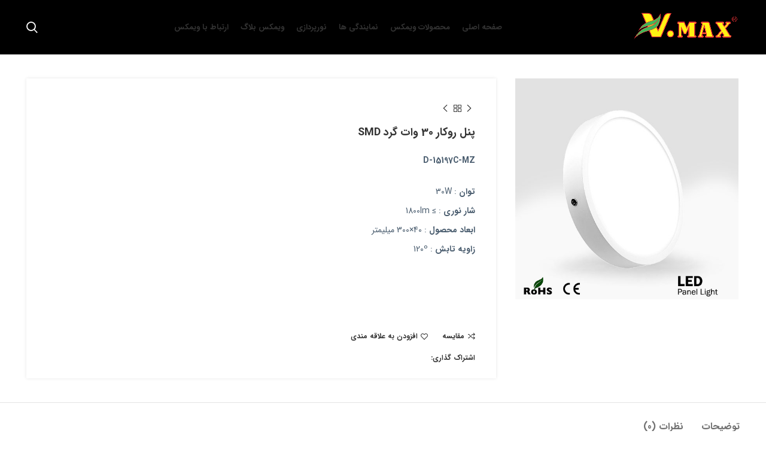

--- FILE ---
content_type: text/html; charset=UTF-8
request_url: https://vmaxlight.com/product/d-15197c-mz/
body_size: 23402
content:
<!DOCTYPE html>
<html dir="rtl" lang="fa-IR">
<head>
	<meta charset="UTF-8">
	<link rel="profile" href="https://gmpg.org/xfn/11">
	<link rel="pingback" href="">

			<script>window.MSInputMethodContext && document.documentMode && document.write('<script src="https://vmaxlight.com/wp-content/themes/woodmart/js/libs/ie11CustomProperties.min.js"><\/script>');</script>
		<meta name='robots' content='index, follow, max-image-preview:large, max-snippet:-1, max-video-preview:-1' />
	<style>img:is([sizes="auto" i], [sizes^="auto," i]) { contain-intrinsic-size: 3000px 1500px }</style>
	
	<!-- This site is optimized with the Yoast SEO plugin v26.3 - https://yoast.com/wordpress/plugins/seo/ -->
	<title>پنل روکار 30 وات گرد SMD - گروه روشنایی ویمکس</title>
	<link rel="canonical" href="https://vmaxlight.com/product/d-15197c-mz/" />
	<meta property="og:locale" content="fa_IR" />
	<meta property="og:type" content="article" />
	<meta property="og:title" content="پنل روکار 30 وات گرد SMD - گروه روشنایی ویمکس" />
	<meta property="og:description" content="D-15197C-MZ    توان : 30W شار نوری : ≥ 1800lm ابعاد محصول : 40×300 میلیمتر زاویه تابش : 120º  &nbsp;  &nbsp;" />
	<meta property="og:url" content="https://vmaxlight.com/product/d-15197c-mz/" />
	<meta property="og:site_name" content="گروه روشنایی ویمکس" />
	<meta property="article:modified_time" content="2018-12-01T13:19:30+00:00" />
	<meta property="og:image" content="https://vmaxlight.com/wp-content/uploads/2018/10/sample41.jpg" />
	<meta property="og:image:width" content="570" />
	<meta property="og:image:height" content="564" />
	<meta property="og:image:type" content="image/jpeg" />
	<meta name="twitter:card" content="summary_large_image" />
	<script type="application/ld+json" class="yoast-schema-graph">{"@context":"https://schema.org","@graph":[{"@type":"WebPage","@id":"https://vmaxlight.com/product/d-15197c-mz/","url":"https://vmaxlight.com/product/d-15197c-mz/","name":"پنل روکار 30 وات گرد SMD - گروه روشنایی ویمکس","isPartOf":{"@id":"https://vmaxlight.com/#website"},"primaryImageOfPage":{"@id":"https://vmaxlight.com/product/d-15197c-mz/#primaryimage"},"image":{"@id":"https://vmaxlight.com/product/d-15197c-mz/#primaryimage"},"thumbnailUrl":"https://vmaxlight.com/wp-content/uploads/2018/10/sample41.jpg","datePublished":"2018-12-01T13:19:13+00:00","dateModified":"2018-12-01T13:19:30+00:00","breadcrumb":{"@id":"https://vmaxlight.com/product/d-15197c-mz/#breadcrumb"},"inLanguage":"fa-IR","potentialAction":[{"@type":"ReadAction","target":["https://vmaxlight.com/product/d-15197c-mz/"]}]},{"@type":"ImageObject","inLanguage":"fa-IR","@id":"https://vmaxlight.com/product/d-15197c-mz/#primaryimage","url":"https://vmaxlight.com/wp-content/uploads/2018/10/sample41.jpg","contentUrl":"https://vmaxlight.com/wp-content/uploads/2018/10/sample41.jpg","width":570,"height":564,"caption":"led-panel-light"},{"@type":"BreadcrumbList","@id":"https://vmaxlight.com/product/d-15197c-mz/#breadcrumb","itemListElement":[{"@type":"ListItem","position":1,"name":"خانه","item":"https://vmaxlight.com/"},{"@type":"ListItem","position":2,"name":"فروشگاه","item":"https://vmaxlight.com/shop/"},{"@type":"ListItem","position":3,"name":"پنل روکار 30 وات گرد SMD"}]},{"@type":"WebSite","@id":"https://vmaxlight.com/#website","url":"https://vmaxlight.com/","name":"گروه روشنایی ویمکس","description":"ویمکس، جهانی روشن","potentialAction":[{"@type":"SearchAction","target":{"@type":"EntryPoint","urlTemplate":"https://vmaxlight.com/?s={search_term_string}"},"query-input":{"@type":"PropertyValueSpecification","valueRequired":true,"valueName":"search_term_string"}}],"inLanguage":"fa-IR"}]}</script>
	<!-- / Yoast SEO plugin. -->



<link rel="alternate" type="application/rss+xml" title="گروه روشنایی ویمکس &raquo; خوراک" href="https://vmaxlight.com/feed/" />
<link rel="alternate" type="application/rss+xml" title="گروه روشنایی ویمکس &raquo; خوراک دیدگاه‌ها" href="https://vmaxlight.com/comments/feed/" />
<link rel="alternate" type="application/rss+xml" title="گروه روشنایی ویمکس &raquo; پنل روکار 30 وات گرد SMD خوراک دیدگاه‌ها" href="https://vmaxlight.com/product/d-15197c-mz/feed/" />
<link rel='stylesheet' id='bootstrap-css' href='https://vmaxlight.com/wp-content/themes/woodmart/css/bootstrap.min.css?ver=7.0.4' type='text/css' media='all' />
<link rel='stylesheet' id='woodmart-style-css' href='https://vmaxlight.com/wp-content/themes/woodmart/css/parts/base-rtl.min.css?ver=7.0.4' type='text/css' media='all' />
<link rel='stylesheet' id='wd-widget-price-filter-css' href='https://vmaxlight.com/wp-content/themes/woodmart/css/parts/woo-widget-price-filter.min.css?ver=7.0.4' type='text/css' media='all' />
<link rel='stylesheet' id='wp-block-library-rtl-css' href='https://vmaxlight.com/wp-includes/css/dist/block-library/style-rtl.min.css?ver=6.8.3' type='text/css' media='all' />
<style id='classic-theme-styles-inline-css' type='text/css'>
/*! This file is auto-generated */
.wp-block-button__link{color:#fff;background-color:#32373c;border-radius:9999px;box-shadow:none;text-decoration:none;padding:calc(.667em + 2px) calc(1.333em + 2px);font-size:1.125em}.wp-block-file__button{background:#32373c;color:#fff;text-decoration:none}
</style>
<style id='global-styles-inline-css' type='text/css'>
:root{--wp--preset--aspect-ratio--square: 1;--wp--preset--aspect-ratio--4-3: 4/3;--wp--preset--aspect-ratio--3-4: 3/4;--wp--preset--aspect-ratio--3-2: 3/2;--wp--preset--aspect-ratio--2-3: 2/3;--wp--preset--aspect-ratio--16-9: 16/9;--wp--preset--aspect-ratio--9-16: 9/16;--wp--preset--color--black: #000000;--wp--preset--color--cyan-bluish-gray: #abb8c3;--wp--preset--color--white: #ffffff;--wp--preset--color--pale-pink: #f78da7;--wp--preset--color--vivid-red: #cf2e2e;--wp--preset--color--luminous-vivid-orange: #ff6900;--wp--preset--color--luminous-vivid-amber: #fcb900;--wp--preset--color--light-green-cyan: #7bdcb5;--wp--preset--color--vivid-green-cyan: #00d084;--wp--preset--color--pale-cyan-blue: #8ed1fc;--wp--preset--color--vivid-cyan-blue: #0693e3;--wp--preset--color--vivid-purple: #9b51e0;--wp--preset--gradient--vivid-cyan-blue-to-vivid-purple: linear-gradient(135deg,rgba(6,147,227,1) 0%,rgb(155,81,224) 100%);--wp--preset--gradient--light-green-cyan-to-vivid-green-cyan: linear-gradient(135deg,rgb(122,220,180) 0%,rgb(0,208,130) 100%);--wp--preset--gradient--luminous-vivid-amber-to-luminous-vivid-orange: linear-gradient(135deg,rgba(252,185,0,1) 0%,rgba(255,105,0,1) 100%);--wp--preset--gradient--luminous-vivid-orange-to-vivid-red: linear-gradient(135deg,rgba(255,105,0,1) 0%,rgb(207,46,46) 100%);--wp--preset--gradient--very-light-gray-to-cyan-bluish-gray: linear-gradient(135deg,rgb(238,238,238) 0%,rgb(169,184,195) 100%);--wp--preset--gradient--cool-to-warm-spectrum: linear-gradient(135deg,rgb(74,234,220) 0%,rgb(151,120,209) 20%,rgb(207,42,186) 40%,rgb(238,44,130) 60%,rgb(251,105,98) 80%,rgb(254,248,76) 100%);--wp--preset--gradient--blush-light-purple: linear-gradient(135deg,rgb(255,206,236) 0%,rgb(152,150,240) 100%);--wp--preset--gradient--blush-bordeaux: linear-gradient(135deg,rgb(254,205,165) 0%,rgb(254,45,45) 50%,rgb(107,0,62) 100%);--wp--preset--gradient--luminous-dusk: linear-gradient(135deg,rgb(255,203,112) 0%,rgb(199,81,192) 50%,rgb(65,88,208) 100%);--wp--preset--gradient--pale-ocean: linear-gradient(135deg,rgb(255,245,203) 0%,rgb(182,227,212) 50%,rgb(51,167,181) 100%);--wp--preset--gradient--electric-grass: linear-gradient(135deg,rgb(202,248,128) 0%,rgb(113,206,126) 100%);--wp--preset--gradient--midnight: linear-gradient(135deg,rgb(2,3,129) 0%,rgb(40,116,252) 100%);--wp--preset--font-size--small: 13px;--wp--preset--font-size--medium: 20px;--wp--preset--font-size--large: 36px;--wp--preset--font-size--x-large: 42px;--wp--preset--spacing--20: 0.44rem;--wp--preset--spacing--30: 0.67rem;--wp--preset--spacing--40: 1rem;--wp--preset--spacing--50: 1.5rem;--wp--preset--spacing--60: 2.25rem;--wp--preset--spacing--70: 3.38rem;--wp--preset--spacing--80: 5.06rem;--wp--preset--shadow--natural: 6px 6px 9px rgba(0, 0, 0, 0.2);--wp--preset--shadow--deep: 12px 12px 50px rgba(0, 0, 0, 0.4);--wp--preset--shadow--sharp: 6px 6px 0px rgba(0, 0, 0, 0.2);--wp--preset--shadow--outlined: 6px 6px 0px -3px rgba(255, 255, 255, 1), 6px 6px rgba(0, 0, 0, 1);--wp--preset--shadow--crisp: 6px 6px 0px rgba(0, 0, 0, 1);}:where(.is-layout-flex){gap: 0.5em;}:where(.is-layout-grid){gap: 0.5em;}body .is-layout-flex{display: flex;}.is-layout-flex{flex-wrap: wrap;align-items: center;}.is-layout-flex > :is(*, div){margin: 0;}body .is-layout-grid{display: grid;}.is-layout-grid > :is(*, div){margin: 0;}:where(.wp-block-columns.is-layout-flex){gap: 2em;}:where(.wp-block-columns.is-layout-grid){gap: 2em;}:where(.wp-block-post-template.is-layout-flex){gap: 1.25em;}:where(.wp-block-post-template.is-layout-grid){gap: 1.25em;}.has-black-color{color: var(--wp--preset--color--black) !important;}.has-cyan-bluish-gray-color{color: var(--wp--preset--color--cyan-bluish-gray) !important;}.has-white-color{color: var(--wp--preset--color--white) !important;}.has-pale-pink-color{color: var(--wp--preset--color--pale-pink) !important;}.has-vivid-red-color{color: var(--wp--preset--color--vivid-red) !important;}.has-luminous-vivid-orange-color{color: var(--wp--preset--color--luminous-vivid-orange) !important;}.has-luminous-vivid-amber-color{color: var(--wp--preset--color--luminous-vivid-amber) !important;}.has-light-green-cyan-color{color: var(--wp--preset--color--light-green-cyan) !important;}.has-vivid-green-cyan-color{color: var(--wp--preset--color--vivid-green-cyan) !important;}.has-pale-cyan-blue-color{color: var(--wp--preset--color--pale-cyan-blue) !important;}.has-vivid-cyan-blue-color{color: var(--wp--preset--color--vivid-cyan-blue) !important;}.has-vivid-purple-color{color: var(--wp--preset--color--vivid-purple) !important;}.has-black-background-color{background-color: var(--wp--preset--color--black) !important;}.has-cyan-bluish-gray-background-color{background-color: var(--wp--preset--color--cyan-bluish-gray) !important;}.has-white-background-color{background-color: var(--wp--preset--color--white) !important;}.has-pale-pink-background-color{background-color: var(--wp--preset--color--pale-pink) !important;}.has-vivid-red-background-color{background-color: var(--wp--preset--color--vivid-red) !important;}.has-luminous-vivid-orange-background-color{background-color: var(--wp--preset--color--luminous-vivid-orange) !important;}.has-luminous-vivid-amber-background-color{background-color: var(--wp--preset--color--luminous-vivid-amber) !important;}.has-light-green-cyan-background-color{background-color: var(--wp--preset--color--light-green-cyan) !important;}.has-vivid-green-cyan-background-color{background-color: var(--wp--preset--color--vivid-green-cyan) !important;}.has-pale-cyan-blue-background-color{background-color: var(--wp--preset--color--pale-cyan-blue) !important;}.has-vivid-cyan-blue-background-color{background-color: var(--wp--preset--color--vivid-cyan-blue) !important;}.has-vivid-purple-background-color{background-color: var(--wp--preset--color--vivid-purple) !important;}.has-black-border-color{border-color: var(--wp--preset--color--black) !important;}.has-cyan-bluish-gray-border-color{border-color: var(--wp--preset--color--cyan-bluish-gray) !important;}.has-white-border-color{border-color: var(--wp--preset--color--white) !important;}.has-pale-pink-border-color{border-color: var(--wp--preset--color--pale-pink) !important;}.has-vivid-red-border-color{border-color: var(--wp--preset--color--vivid-red) !important;}.has-luminous-vivid-orange-border-color{border-color: var(--wp--preset--color--luminous-vivid-orange) !important;}.has-luminous-vivid-amber-border-color{border-color: var(--wp--preset--color--luminous-vivid-amber) !important;}.has-light-green-cyan-border-color{border-color: var(--wp--preset--color--light-green-cyan) !important;}.has-vivid-green-cyan-border-color{border-color: var(--wp--preset--color--vivid-green-cyan) !important;}.has-pale-cyan-blue-border-color{border-color: var(--wp--preset--color--pale-cyan-blue) !important;}.has-vivid-cyan-blue-border-color{border-color: var(--wp--preset--color--vivid-cyan-blue) !important;}.has-vivid-purple-border-color{border-color: var(--wp--preset--color--vivid-purple) !important;}.has-vivid-cyan-blue-to-vivid-purple-gradient-background{background: var(--wp--preset--gradient--vivid-cyan-blue-to-vivid-purple) !important;}.has-light-green-cyan-to-vivid-green-cyan-gradient-background{background: var(--wp--preset--gradient--light-green-cyan-to-vivid-green-cyan) !important;}.has-luminous-vivid-amber-to-luminous-vivid-orange-gradient-background{background: var(--wp--preset--gradient--luminous-vivid-amber-to-luminous-vivid-orange) !important;}.has-luminous-vivid-orange-to-vivid-red-gradient-background{background: var(--wp--preset--gradient--luminous-vivid-orange-to-vivid-red) !important;}.has-very-light-gray-to-cyan-bluish-gray-gradient-background{background: var(--wp--preset--gradient--very-light-gray-to-cyan-bluish-gray) !important;}.has-cool-to-warm-spectrum-gradient-background{background: var(--wp--preset--gradient--cool-to-warm-spectrum) !important;}.has-blush-light-purple-gradient-background{background: var(--wp--preset--gradient--blush-light-purple) !important;}.has-blush-bordeaux-gradient-background{background: var(--wp--preset--gradient--blush-bordeaux) !important;}.has-luminous-dusk-gradient-background{background: var(--wp--preset--gradient--luminous-dusk) !important;}.has-pale-ocean-gradient-background{background: var(--wp--preset--gradient--pale-ocean) !important;}.has-electric-grass-gradient-background{background: var(--wp--preset--gradient--electric-grass) !important;}.has-midnight-gradient-background{background: var(--wp--preset--gradient--midnight) !important;}.has-small-font-size{font-size: var(--wp--preset--font-size--small) !important;}.has-medium-font-size{font-size: var(--wp--preset--font-size--medium) !important;}.has-large-font-size{font-size: var(--wp--preset--font-size--large) !important;}.has-x-large-font-size{font-size: var(--wp--preset--font-size--x-large) !important;}
:where(.wp-block-post-template.is-layout-flex){gap: 1.25em;}:where(.wp-block-post-template.is-layout-grid){gap: 1.25em;}
:where(.wp-block-columns.is-layout-flex){gap: 2em;}:where(.wp-block-columns.is-layout-grid){gap: 2em;}
:root :where(.wp-block-pullquote){font-size: 1.5em;line-height: 1.6;}
</style>
<style id='woocommerce-inline-inline-css' type='text/css'>
.woocommerce form .form-row .required { visibility: visible; }
</style>
<link rel='stylesheet' id='wpmlr-public-style-css' href='https://vmaxlight.com/wp-content/plugins/wp-mailerlite-integration/assets/public/css/wpmlr.css?ver=2.0.3' type='text/css' media='all' />
<link rel='stylesheet' id='extendify-utility-styles-css' href='https://vmaxlight.com/wp-content/plugins/extendify/public/build/utility-minimum.css?ver=6.8.3' type='text/css' media='all' />
<link rel='stylesheet' id='wppb-rpf-front-end-css-css' href='https://vmaxlight.com/wp-content/plugins/profile-builder-pro/modules/repeater-field/assets/css/wppb-rpf-front-end.css?ver=2.8.9' type='text/css' media='all' />
<link rel='stylesheet' id='brands-styles-css' href='https://vmaxlight.com/wp-content/plugins/woocommerce/assets/css/brands.css?ver=10.3.7' type='text/css' media='all' />
<link rel='stylesheet' id='child-style-css' href='https://vmaxlight.com/wp-content/themes/woodmart-child/style.css?ver=7.0.4' type='text/css' media='all' />
<link rel='stylesheet' id='js_composer_front-css' href='https://vmaxlight.com/wp-content/plugins/js_composer/assets/css/js_composer.min.css?ver=7.1' type='text/css' media='all' />
<link rel='stylesheet' id='wd-widget-rss-css' href='https://vmaxlight.com/wp-content/themes/woodmart/css/parts/widget-rss.min.css?ver=7.0.4' type='text/css' media='all' />
<link rel='stylesheet' id='wd-widget-wd-recent-posts-css' href='https://vmaxlight.com/wp-content/themes/woodmart/css/parts/widget-wd-recent-posts.min.css?ver=7.0.4' type='text/css' media='all' />
<link rel='stylesheet' id='wd-widget-nav-css' href='https://vmaxlight.com/wp-content/themes/woodmart/css/parts/widget-nav.min.css?ver=7.0.4' type='text/css' media='all' />
<link rel='stylesheet' id='wd-widget-product-cat-css' href='https://vmaxlight.com/wp-content/themes/woodmart/css/parts/woo-widget-product-cat-rtl.min.css?ver=7.0.4' type='text/css' media='all' />
<link rel='stylesheet' id='wd-widget-layered-nav-stock-status-css' href='https://vmaxlight.com/wp-content/themes/woodmart/css/parts/woo-widget-layered-nav-stock-status.min.css?ver=7.0.4' type='text/css' media='all' />
<link rel='stylesheet' id='wd-wp-gutenberg-css' href='https://vmaxlight.com/wp-content/themes/woodmart/css/parts/wp-gutenberg-rtl.min.css?ver=7.0.4' type='text/css' media='all' />
<link rel='stylesheet' id='wd-revolution-slider-css' href='https://vmaxlight.com/wp-content/themes/woodmart/css/parts/int-rev-slider.min.css?ver=7.0.4' type='text/css' media='all' />
<link rel='stylesheet' id='wd-base-deprecated-css' href='https://vmaxlight.com/wp-content/themes/woodmart/css/parts/base-deprecated-rtl.min.css?ver=7.0.4' type='text/css' media='all' />
<link rel='stylesheet' id='wd-wpbakery-base-css' href='https://vmaxlight.com/wp-content/themes/woodmart/css/parts/int-wpb-base-rtl.min.css?ver=7.0.4' type='text/css' media='all' />
<link rel='stylesheet' id='wd-wpbakery-base-deprecated-css' href='https://vmaxlight.com/wp-content/themes/woodmart/css/parts/int-wpb-base-deprecated.min.css?ver=7.0.4' type='text/css' media='all' />
<link rel='stylesheet' id='wd-notices-fixed-css' href='https://vmaxlight.com/wp-content/themes/woodmart/css/parts/woo-opt-sticky-notices.min.css?ver=7.0.4' type='text/css' media='all' />
<link rel='stylesheet' id='wd-woocommerce-base-css' href='https://vmaxlight.com/wp-content/themes/woodmart/css/parts/woocommerce-base-rtl.min.css?ver=7.0.4' type='text/css' media='all' />
<link rel='stylesheet' id='wd-mod-star-rating-css' href='https://vmaxlight.com/wp-content/themes/woodmart/css/parts/mod-star-rating-rtl.min.css?ver=7.0.4' type='text/css' media='all' />
<link rel='stylesheet' id='wd-woo-el-track-order-css' href='https://vmaxlight.com/wp-content/themes/woodmart/css/parts/woo-el-track-order.min.css?ver=7.0.4' type='text/css' media='all' />
<link rel='stylesheet' id='wd-woo-gutenberg-css' href='https://vmaxlight.com/wp-content/themes/woodmart/css/parts/woo-gutenberg-rtl.min.css?ver=7.0.4' type='text/css' media='all' />
<link rel='stylesheet' id='wd-woo-mod-quantity-css' href='https://vmaxlight.com/wp-content/themes/woodmart/css/parts/woo-mod-quantity.min.css?ver=7.0.4' type='text/css' media='all' />
<link rel='stylesheet' id='wd-woo-single-prod-el-base-css' href='https://vmaxlight.com/wp-content/themes/woodmart/css/parts/woo-single-prod-el-base.min.css?ver=7.0.4' type='text/css' media='all' />
<link rel='stylesheet' id='wd-woo-mod-stock-status-css' href='https://vmaxlight.com/wp-content/themes/woodmart/css/parts/woo-mod-stock-status.min.css?ver=7.0.4' type='text/css' media='all' />
<link rel='stylesheet' id='wd-woo-mod-shop-attributes-css' href='https://vmaxlight.com/wp-content/themes/woodmart/css/parts/woo-mod-shop-attributes-rtl.min.css?ver=7.0.4' type='text/css' media='all' />
<link rel='stylesheet' id='wd-header-base-css' href='https://vmaxlight.com/wp-content/themes/woodmart/css/parts/header-base-rtl.min.css?ver=7.0.4' type='text/css' media='all' />
<link rel='stylesheet' id='wd-mod-tools-css' href='https://vmaxlight.com/wp-content/themes/woodmart/css/parts/mod-tools-rtl.min.css?ver=7.0.4' type='text/css' media='all' />
<link rel='stylesheet' id='wd-header-search-css' href='https://vmaxlight.com/wp-content/themes/woodmart/css/parts/header-el-search-rtl.min.css?ver=7.0.4' type='text/css' media='all' />
<link rel='stylesheet' id='wd-wd-search-results-css' href='https://vmaxlight.com/wp-content/themes/woodmart/css/parts/wd-search-results-rtl.min.css?ver=7.0.4' type='text/css' media='all' />
<link rel='stylesheet' id='wd-wd-search-form-css' href='https://vmaxlight.com/wp-content/themes/woodmart/css/parts/wd-search-form-rtl.min.css?ver=7.0.4' type='text/css' media='all' />
<link rel='stylesheet' id='wd-woo-single-prod-predefined-css' href='https://vmaxlight.com/wp-content/themes/woodmart/css/parts/woo-single-prod-predefined-rtl.min.css?ver=7.0.4' type='text/css' media='all' />
<link rel='stylesheet' id='wd-woo-single-prod-and-quick-view-predefined-css' href='https://vmaxlight.com/wp-content/themes/woodmart/css/parts/woo-single-prod-and-quick-view-predefined-rtl.min.css?ver=7.0.4' type='text/css' media='all' />
<link rel='stylesheet' id='wd-woo-single-prod-el-tabs-predefined-css' href='https://vmaxlight.com/wp-content/themes/woodmart/css/parts/woo-single-prod-el-tabs-predefined.min.css?ver=7.0.4' type='text/css' media='all' />
<link rel='stylesheet' id='wd-woo-single-prod-opt-base-css' href='https://vmaxlight.com/wp-content/themes/woodmart/css/parts/woo-single-prod-opt-base.min.css?ver=7.0.4' type='text/css' media='all' />
<link rel='stylesheet' id='wd-woo-single-prod-el-gallery-css' href='https://vmaxlight.com/wp-content/themes/woodmart/css/parts/woo-single-prod-el-gallery-rtl.min.css?ver=7.0.4' type='text/css' media='all' />
<link rel='stylesheet' id='wd-woo-single-prod-el-gallery-opt-thumb-left-css' href='https://vmaxlight.com/wp-content/themes/woodmart/css/parts/woo-single-prod-el-gallery-opt-thumb-left-rtl.min.css?ver=7.0.4' type='text/css' media='all' />
<link rel='stylesheet' id='wd-owl-carousel-css' href='https://vmaxlight.com/wp-content/themes/woodmart/css/parts/lib-owl-carousel-rtl.min.css?ver=7.0.4' type='text/css' media='all' />
<link rel='stylesheet' id='wd-woo-single-prod-el-navigation-css' href='https://vmaxlight.com/wp-content/themes/woodmart/css/parts/woo-single-prod-el-navigation-rtl.min.css?ver=7.0.4' type='text/css' media='all' />
<link rel='stylesheet' id='wd-social-icons-css' href='https://vmaxlight.com/wp-content/themes/woodmart/css/parts/el-social-icons.min.css?ver=7.0.4' type='text/css' media='all' />
<link rel='stylesheet' id='wd-tabs-css' href='https://vmaxlight.com/wp-content/themes/woodmart/css/parts/el-tabs-rtl.min.css?ver=7.0.4' type='text/css' media='all' />
<link rel='stylesheet' id='wd-woo-single-prod-el-tabs-opt-layout-tabs-css' href='https://vmaxlight.com/wp-content/themes/woodmart/css/parts/woo-single-prod-el-tabs-opt-layout-tabs.min.css?ver=7.0.4' type='text/css' media='all' />
<link rel='stylesheet' id='wd-accordion-css' href='https://vmaxlight.com/wp-content/themes/woodmart/css/parts/el-accordion-rtl.min.css?ver=7.0.4' type='text/css' media='all' />
<link rel='stylesheet' id='wd-woo-single-prod-el-reviews-css' href='https://vmaxlight.com/wp-content/themes/woodmart/css/parts/woo-single-prod-el-reviews.min.css?ver=7.0.4' type='text/css' media='all' />
<link rel='stylesheet' id='wd-mod-comments-css' href='https://vmaxlight.com/wp-content/themes/woodmart/css/parts/mod-comments-rtl.min.css?ver=7.0.4' type='text/css' media='all' />
<link rel='stylesheet' id='wd-product-loop-css' href='https://vmaxlight.com/wp-content/themes/woodmart/css/parts/woo-product-loop-rtl.min.css?ver=7.0.4' type='text/css' media='all' />
<link rel='stylesheet' id='wd-product-loop-standard-css' href='https://vmaxlight.com/wp-content/themes/woodmart/css/parts/woo-product-loop-standard-rtl.min.css?ver=7.0.4' type='text/css' media='all' />
<link rel='stylesheet' id='wd-woo-mod-swatches-base-css' href='https://vmaxlight.com/wp-content/themes/woodmart/css/parts/woo-mod-swatches-base.min.css?ver=7.0.4' type='text/css' media='all' />
<link rel='stylesheet' id='wd-woo-mod-swatches-style-1-css' href='https://vmaxlight.com/wp-content/themes/woodmart/css/parts/woo-mod-swatches-style-1.min.css?ver=7.0.4' type='text/css' media='all' />
<link rel='stylesheet' id='wd-woo-mod-swatches-dis-1-css' href='https://vmaxlight.com/wp-content/themes/woodmart/css/parts/woo-mod-swatches-dis-style-1.min.css?ver=7.0.4' type='text/css' media='all' />
<link rel='stylesheet' id='wd-woo-mod-product-labels-css' href='https://vmaxlight.com/wp-content/themes/woodmart/css/parts/woo-mod-product-labels.min.css?ver=7.0.4' type='text/css' media='all' />
<link rel='stylesheet' id='wd-woo-mod-product-labels-round-css' href='https://vmaxlight.com/wp-content/themes/woodmart/css/parts/woo-mod-product-labels-round.min.css?ver=7.0.4' type='text/css' media='all' />
<link rel='stylesheet' id='wd-mfp-popup-css' href='https://vmaxlight.com/wp-content/themes/woodmart/css/parts/lib-magnific-popup-rtl.min.css?ver=7.0.4' type='text/css' media='all' />
<link rel='stylesheet' id='wd-footer-base-css' href='https://vmaxlight.com/wp-content/themes/woodmart/css/parts/footer-base-rtl.min.css?ver=7.0.4' type='text/css' media='all' />
<link rel='stylesheet' id='wd-scroll-top-css' href='https://vmaxlight.com/wp-content/themes/woodmart/css/parts/opt-scrolltotop-rtl.min.css?ver=7.0.4' type='text/css' media='all' />
<script type="text/javascript" src="https://vmaxlight.com/wp-includes/js/jquery/jquery.min.js?ver=3.7.1" id="jquery-core-js"></script>
<script type="text/javascript" src="https://vmaxlight.com/wp-includes/js/jquery/jquery-migrate.min.js?ver=3.4.1" id="jquery-migrate-js"></script>
<script type="text/javascript" src="https://vmaxlight.com/wp-content/plugins/revslider/public/assets/js/rbtools.min.js?ver=6.5.18" async id="tp-tools-js"></script>
<script type="text/javascript" src="https://vmaxlight.com/wp-content/plugins/revslider/public/assets/js/rs6.min.js?ver=6.5.20" async id="revmin-js"></script>
<script type="text/javascript" src="https://vmaxlight.com/wp-content/plugins/woocommerce/assets/js/zoom/jquery.zoom.min.js?ver=1.7.21-wc.10.3.7" id="wc-zoom-js" defer="defer" data-wp-strategy="defer"></script>
<script type="text/javascript" id="wc-single-product-js-extra">
/* <![CDATA[ */
var wc_single_product_params = {"i18n_required_rating_text":"\u062e\u0648\u0627\u0647\u0634\u0645\u0646\u062f\u06cc\u0645 \u06cc\u06a9 \u0631\u062a\u0628\u0647 \u0631\u0627 \u0627\u0646\u062a\u062e\u0627\u0628 \u06a9\u0646\u06cc\u062f","i18n_rating_options":["1 of 5 stars","2 of 5 stars","3 of 5 stars","4 of 5 stars","5 of 5 stars"],"i18n_product_gallery_trigger_text":"\u0645\u0634\u0627\u0647\u062f\u0647 \u06af\u0627\u0644\u0631\u06cc \u062a\u0635\u0627\u0648\u06cc\u0631 \u062f\u0631 \u062d\u0627\u0644\u062a \u062a\u0645\u0627\u0645 \u0635\u0641\u062d\u0647","review_rating_required":"yes","flexslider":{"rtl":true,"animation":"slide","smoothHeight":true,"directionNav":false,"controlNav":"thumbnails","slideshow":false,"animationSpeed":500,"animationLoop":false,"allowOneSlide":false},"zoom_enabled":"","zoom_options":[],"photoswipe_enabled":"","photoswipe_options":{"shareEl":false,"closeOnScroll":false,"history":false,"hideAnimationDuration":0,"showAnimationDuration":0},"flexslider_enabled":""};
/* ]]> */
</script>
<script type="text/javascript" src="https://vmaxlight.com/wp-content/plugins/woocommerce/assets/js/frontend/single-product.min.js?ver=10.3.7" id="wc-single-product-js" defer="defer" data-wp-strategy="defer"></script>
<script type="text/javascript" src="https://vmaxlight.com/wp-content/plugins/woocommerce/assets/js/jquery-blockui/jquery.blockUI.min.js?ver=2.7.0-wc.10.3.7" id="wc-jquery-blockui-js" defer="defer" data-wp-strategy="defer"></script>
<script type="text/javascript" src="https://vmaxlight.com/wp-content/plugins/woocommerce/assets/js/js-cookie/js.cookie.min.js?ver=2.1.4-wc.10.3.7" id="wc-js-cookie-js" defer="defer" data-wp-strategy="defer"></script>
<script type="text/javascript" id="woocommerce-js-extra">
/* <![CDATA[ */
var woocommerce_params = {"ajax_url":"\/wp-admin\/admin-ajax.php","wc_ajax_url":"\/?wc-ajax=%%endpoint%%","i18n_password_show":"\u0646\u0645\u0627\u06cc\u0634 \u0631\u0645\u0632\u0639\u0628\u0648\u0631","i18n_password_hide":"Hide password"};
/* ]]> */
</script>
<script type="text/javascript" src="https://vmaxlight.com/wp-content/plugins/woocommerce/assets/js/frontend/woocommerce.min.js?ver=10.3.7" id="woocommerce-js" defer="defer" data-wp-strategy="defer"></script>
<script type="text/javascript" src="https://vmaxlight.com/wp-content/themes/woodmart/js/libs/device.min.js?ver=7.0.4" id="wd-device-library-js"></script>
<script></script><link rel="https://api.w.org/" href="https://vmaxlight.com/wp-json/" /><link rel="alternate" title="JSON" type="application/json" href="https://vmaxlight.com/wp-json/wp/v2/product/2806" /><link rel="EditURI" type="application/rsd+xml" title="RSD" href="https://vmaxlight.com/xmlrpc.php?rsd" />
<link rel="stylesheet" href="https://vmaxlight.com/wp-content/themes/woodmart-child/rtl.css" type="text/css" media="screen" /><meta name="generator" content="WordPress 6.8.3" />
<meta name="generator" content="WooCommerce 10.3.7" />
<link rel='shortlink' href='https://vmaxlight.com/?p=2806' />
<script type="text/javascript">var ajaxurl = "https://vmaxlight.com/wp-admin/admin-ajax.php";</script><meta name="generator" content="Redux 4.5.8" />					<meta name="viewport" content="width=device-width, initial-scale=1.0, maximum-scale=1.0, user-scalable=no">
										<noscript><style>.woocommerce-product-gallery{ opacity: 1 !important; }</style></noscript>
	<meta name="generator" content="Powered by WPBakery Page Builder - drag and drop page builder for WordPress."/>
<meta name="generator" content="Powered by Slider Revolution 6.5.20 - responsive, Mobile-Friendly Slider Plugin for WordPress with comfortable drag and drop interface." />
<script>function setREVStartSize(e){
			//window.requestAnimationFrame(function() {
				window.RSIW = window.RSIW===undefined ? window.innerWidth : window.RSIW;
				window.RSIH = window.RSIH===undefined ? window.innerHeight : window.RSIH;
				try {
					var pw = document.getElementById(e.c).parentNode.offsetWidth,
						newh;
					pw = pw===0 || isNaN(pw) ? window.RSIW : pw;
					e.tabw = e.tabw===undefined ? 0 : parseInt(e.tabw);
					e.thumbw = e.thumbw===undefined ? 0 : parseInt(e.thumbw);
					e.tabh = e.tabh===undefined ? 0 : parseInt(e.tabh);
					e.thumbh = e.thumbh===undefined ? 0 : parseInt(e.thumbh);
					e.tabhide = e.tabhide===undefined ? 0 : parseInt(e.tabhide);
					e.thumbhide = e.thumbhide===undefined ? 0 : parseInt(e.thumbhide);
					e.mh = e.mh===undefined || e.mh=="" || e.mh==="auto" ? 0 : parseInt(e.mh,0);
					if(e.layout==="fullscreen" || e.l==="fullscreen")
						newh = Math.max(e.mh,window.RSIH);
					else{
						e.gw = Array.isArray(e.gw) ? e.gw : [e.gw];
						for (var i in e.rl) if (e.gw[i]===undefined || e.gw[i]===0) e.gw[i] = e.gw[i-1];
						e.gh = e.el===undefined || e.el==="" || (Array.isArray(e.el) && e.el.length==0)? e.gh : e.el;
						e.gh = Array.isArray(e.gh) ? e.gh : [e.gh];
						for (var i in e.rl) if (e.gh[i]===undefined || e.gh[i]===0) e.gh[i] = e.gh[i-1];
											
						var nl = new Array(e.rl.length),
							ix = 0,
							sl;
						e.tabw = e.tabhide>=pw ? 0 : e.tabw;
						e.thumbw = e.thumbhide>=pw ? 0 : e.thumbw;
						e.tabh = e.tabhide>=pw ? 0 : e.tabh;
						e.thumbh = e.thumbhide>=pw ? 0 : e.thumbh;
						for (var i in e.rl) nl[i] = e.rl[i]<window.RSIW ? 0 : e.rl[i];
						sl = nl[0];
						for (var i in nl) if (sl>nl[i] && nl[i]>0) { sl = nl[i]; ix=i;}
						var m = pw>(e.gw[ix]+e.tabw+e.thumbw) ? 1 : (pw-(e.tabw+e.thumbw)) / (e.gw[ix]);
						newh =  (e.gh[ix] * m) + (e.tabh + e.thumbh);
					}
					var el = document.getElementById(e.c);
					if (el!==null && el) el.style.height = newh+"px";
					el = document.getElementById(e.c+"_wrapper");
					if (el!==null && el) {
						el.style.height = newh+"px";
						el.style.display = "block";
					}
				} catch(e){
					console.log("Failure at Presize of Slider:" + e)
				}
			//});
		  };</script>
<style>
		
		</style><noscript><style> .wpb_animate_when_almost_visible { opacity: 1; }</style></noscript>			<style id="wd-style-header_872293-css" data-type="wd-style-header_872293">
				
.whb-sticked .whb-general-header .wd-dropdown {
	margin-top: 10px;
}

.whb-sticked .whb-general-header .wd-dropdown:after {
	height: 20px;
}



@media (min-width: 1025px) {
	
		.whb-general-header-inner {
		height: 90px;
		max-height: 90px;
	}

		.whb-sticked .whb-general-header-inner {
		height: 60px;
		max-height: 60px;
	}
		
	
	
	}

@media (max-width: 1024px) {
	
		.whb-general-header-inner {
		height: 75px;
		max-height: 75px;
	}
	
	
	
	}
		
.whb-top-bar {
	background-color: rgba(0, 0, 0, 1);border-bottom-width: 0px;border-bottom-style: solid;
}

.whb-general-header {
	background-color: rgba(0, 0, 0, 1);border-color: rgba(255, 255, 255, 0.15);border-bottom-width: 1px;border-bottom-style: groove;
}

.whb-header-bottom {
	background-color: rgba(0, 0, 0, 1);border-color: rgba(244, 238, 238, 0.15);border-bottom-width: 1px;border-bottom-style: groove;
}
			</style>
						<style id="wd-style-theme_settings_default-css" data-type="wd-style-theme_settings_default">
				.wd-popup.wd-promo-popup{
	background-color:#111111;
	background-image: none;
	background-repeat:no-repeat;
	background-size:contain;
	background-position:left center;
}

.page-title-default{
	background-color:#0a0a0a;
	background-image: none;
	background-size:cover;
	background-position:center center;
}

.footer-container{
	background-color:#000000;
	background-image: none;
	background-size:cover;
	background-position:center center;
}

:root{
--wd-text-font:iransans, sans-serif;
--wd-text-font-weight:400;
--wd-text-color:#495c6e;
--wd-text-font-size:12px;
}
:root{
--wd-title-font:iransans, sans-serif;
--wd-title-font-weight:600;
--wd-title-color:#242424;
}
:root{
--wd-entities-title-font:iransans, sans-serif;
--wd-entities-title-font-weight:500;
--wd-entities-title-color:#333333;
--wd-entities-title-color-hover:rgb(51 51 51 / 65%);
}
:root{
--wd-alternative-font:iransans, sans-serif;
}
:root{
--wd-widget-title-font:iransans, sans-serif;
--wd-widget-title-font-weight:600;
--wd-widget-title-transform:uppercase;
--wd-widget-title-color:#333;
--wd-widget-title-font-size:16px;
}
:root{
--wd-header-el-font:iransans, sans-serif;
--wd-header-el-font-weight:700;
--wd-header-el-transform:uppercase;
--wd-header-el-font-size:13px;
}
:root{
--wd-primary-color:#d82700;
}
:root{
--wd-alternative-color:#fbbc34;
}
:root{
--wd-link-color:#333333;
--wd-link-color-hover:#242424;
}
:root{
--btn-default-bgcolor:#d82700;
}
:root{
--btn-default-bgcolor-hover:#aa1f01;
}
:root{
--btn-shop-bgcolor:#d82700;
}
:root{
--btn-shop-bgcolor-hover:#aa1f01;
}
:root{
--btn-accent-bgcolor:#d82700;
}
:root{
--btn-accent-bgcolor-hover:#aa1f01;
}
:root{
--notices-success-bg:#459647;
}
:root{
--notices-success-color:#fff;
}
:root{
--notices-warning-bg:#E0B252;
}
:root{
--notices-warning-color:#fff;
}
	:root{
					
			
							--wd-form-brd-radius: 0px;
					
					--wd-form-brd-width: 2px;
		
					--btn-default-color: #fff;
		
					--btn-default-color-hover: #fff;
		
					--btn-shop-color: #fff;
		
					--btn-shop-color-hover: #fff;
		
					--btn-accent-color: #fff;
		
					--btn-accent-color-hover: #fff;
		
									--btn-default-brd-radius: 0px;
				--btn-default-box-shadow: none;
				--btn-default-box-shadow-hover: none;
				--btn-default-box-shadow-active: none;
				--btn-default-bottom: 0px;
			
			
			
					
					
							--btn-shop-bottom-active: -1px;
				--btn-shop-brd-radius: 0.001px;
				--btn-shop-box-shadow: inset 0 -2px 0 rgba(0, 0, 0, .15);
				--btn-shop-box-shadow-hover: inset 0 -2px 0 rgba(0, 0, 0, .15);
			
			
					
									--btn-accent-brd-radius: 0px;
				--btn-accent-box-shadow: none;
				--btn-accent-box-shadow-hover: none;
				--btn-accent-box-shadow-active: none;
				--btn-accent-bottom: 0px;
			
			
			
					
							
					--wd-brd-radius: 0px;
			}

	
	
			@media (min-width: 1025px) {
			.whb-boxed:not(.whb-sticked):not(.whb-full-width) .whb-main-header {
				max-width: 1192px;
			}
		}

		.container {
			max-width: 1222px;
		}

		:root{
			--wd-container-width: 1222px;
		}
	
			@media (min-width: 1222px) {
			[data-vc-full-width]:not([data-vc-stretch-content]) {
				padding-left: calc((100vw - 1222px - var(--wd-scroll-w)) / 2);
				padding-right: calc((100vw - 1222px - var(--wd-scroll-w)) / 2);
			}
		}
	
			div.wd-popup.popup-quick-view {
			max-width: 920px;
		}
	
	
	
	
	
	
@font-face {
	font-weight: normal;
	font-style: normal;
	font-family: "woodmart-font";
	src: url("//vmaxlight.com/wp-content/themes/woodmart/fonts/woodmart-font.woff2?v=7.0.4") format("woff2");
}

.woodmart-recent-posts li{
    border-bottom:0px;
}

.site-content {
   margin-bottom:0px;
}

.widget {
    margin-bottom: 20px;
    padding-bottom: 30px;
    border-bottom: 0px solid;
}

.scrollToTop{
    color:#fff;
    background-color: #d82700;
}


.scrollToTop:hover{
    color:#d82700;
    background-color: #fff;
}

.added_to_cart, .btn, .button, [type=submit], [type=button], button {
    color:#fff;
    background-color: #d82700;
}



button.button.btn.wpmlr_btn:hover {
    color:#d82700;
    background-color: #fff;
}


input#wpmlr_email_field{
    direction:ltr;
    
}

.color-scheme-light .widget, .woodmart-dark .widget {
    margin-bottom: inherit;
}

span.woocommerce-Price-amount.amount{
    color:#fff;
}

span.price{
     color:#fff;
}

p.price{
     color:#fff;
}

.product-image-summary .shop_attributes tr td:last-child, .woocommerce-product-details__short-description table tr td:last-child, .woodmart-hover-base .hover-content table tr td:last-child {
    text-align: right;
}

.tabs-layout-tabs #tab-additional_information .shop_attributes {
    max-width: 650px;
    margin: 0px;
}

#tab-additional_information .shop_attributes td {
    text-align: right;
}

.woocommerce-product-details__short-description p {
    line-height: 2.3;
    font-size: 14px;
}

h5, h6 {
    line-height: 2.4;
}

.info-box-inner.reset-mb-10 {
    line-height: 2;
}

.woodmart-entry-content p {
    line-height: 2.3;
    font-size: 16px;
}

.my-raper {
    TEXT-ALIGN: center;
}

.wpb_text_column.wpb_content_element.branch-add {
    font-size: 16px;
}

#WOODMART_Widget_Sorting{
    display:none;
}

#WOODMART_Widget_Price_Filter{
    display:none;
}

.owl-carousel.owl-items-lg-1.owl-items-md-1.owl-items-sm-1.owl-items-xs-1.owl-rtl.owl-loaded.owl-drag {
    margin-bottom:-35px;
}

/* contact form */

#gform_wrapper_4 {
    margin: 100px 0px 100px 0px;
    background-color: rgba(0, 0, 0, 0.702);
    padding: 30px;
    border-radius: 7px;
    border:;
}

#input_4_1 {
    background-color: gray;
    width: 100%;
}

#input_4_1:hover {
    background-color: #fff;
    width: 100%;
}

#input_4_2 {
    background-color: gray;
    width: 100%;
}

#input_4_2:hover {
    background-color: #fff;
    width: 100%;
}

#input_4_3 {
    background-color: gray;
    width: 100%;
}

#input_4_3:hover {
    background-color: #fff;
    width: 100%;
}

#input_4_4{
     background-color: gray;
}

#input_4_4:hover{
     background-color: #fff;
}

#gform_4 h3.gform_title{
    font-size:22px;
    padding-bottom:10px;
}

#field_4_1 {
    font-size: 14px;
}

#field_4_2 {
    font-size: 14px;
}

#field_4_3 {
    font-size: 14px;
}

#field_4_4 {
    font-size: 14px;
}

#gform_submit_button_4 {
    border-radius: 5px;
}

#gform_wrapper_4 label.gfield_label {
    color: #fff;
}

#wd-5be8840fe5719 h4.woodmart-title-container.title.woodmart-font-weight-700:hover{
    color:#fff212;
}

#vmaxlocation{
    height:100px;
}

input#input_5_1 {
    width: 100%;
}

input#input_5_2 {
    width: 100%;
}

input#input_5_3 {
    width: 100%;
}

input#input_5_4 {
    width: 100%;
}

div#gform_wrapper_5 {
    background-color: rgba(255, 255, 255, 0.502);
    padding:20px;
    border-radius: 10px;
    color:;
}

#gform_wrapper_5 label.gfield_label {
    color: ;
}			</style>
			</head>

<body class="rtl wp-singular product-template-default single single-product postid-2806 wp-theme-woodmart wp-child-theme-woodmart-child theme-woodmart woocommerce woocommerce-page woocommerce-no-js single-post-large-image wrapper-full-width  form-style-square  form-border-width-2 woodmart-product-design-default catalog-mode-on woodmart-archive-shop woodmart-ajax-shop-on offcanvas-sidebar-tablet notifications-sticky dropdowns-color-light wpb-js-composer js-comp-ver-7.1 vc_responsive">
			<script type="text/javascript" id="wd-flicker-fix">// Flicker fix.</script>	
	
	<div class="website-wrapper">
									<header class="whb-header whb-header_872293 whb-sticky-shadow whb-scroll-slide whb-sticky-real">
					<div class="whb-main-header">
	
<div class="whb-row whb-general-header whb-sticky-row whb-with-bg whb-border-fullwidth whb-color-light whb-flex-flex-middle">
	<div class="container">
		<div class="whb-flex-row whb-general-header-inner">
			<div class="whb-column whb-col-left whb-visible-lg">
	<div class="site-logo wd-switch-logo">
	<a href="https://vmaxlight.com/" class="wd-logo wd-main-logo woodmart-logo woodmart-main-logo" rel="home">
		<img src="https://vmaxlight.com/wp-content/uploads/2018/10/ALL-LOGOS.png" alt="گروه روشنایی ویمکس" style="max-width: 180px;" />	</a>
					<a href="https://vmaxlight.com/" class="wd-logo wd-sticky-logo" rel="home">
			<img src="https://vmaxlight.com/wp-content/uploads/2018/10/ALL-LOGOS.png" alt="گروه روشنایی ویمکس" style="max-width: 150px;" />		</a>
	</div>
</div>
<div class="whb-column whb-col-center whb-visible-lg">
	<div class="wd-header-nav wd-header-main-nav text-center wd-design-1 navigation-style-default" role="navigation" aria-label="منوی اصلی">
	<ul id="menu-%d9%85%d9%86%d9%88" class="menu wd-nav wd-nav-main wd-style-default wd-gap-s"><li id="menu-item-604" class="menu-item menu-item-type-post_type menu-item-object-page menu-item-home menu-item-604 item-level-0 menu-item-design-default menu-simple-dropdown wd-event-hover" ><a href="https://vmaxlight.com/" class="woodmart-nav-link"><span class="nav-link-text">صفحه اصلی</span></a></li>
<li id="menu-item-428" class="menu-item menu-item-type-post_type menu-item-object-page menu-item-has-children current_page_parent menu-item-428 item-level-0 menu-item-design-default menu-simple-dropdown wd-event-hover" ><a href="https://vmaxlight.com/shop/" class="woodmart-nav-link"><span class="nav-link-text">محصولات ویمکس</span></a><div class="color-scheme-light wd-design-default wd-dropdown-menu wd-dropdown sub-menu-dropdown"><div class="container">
<ul class="wd-sub-menu sub-menu color-scheme-light">
	<li id="menu-item-793" class="menu-item menu-item-type-taxonomy menu-item-object-product_cat current-product-ancestor current-menu-parent current-product-parent menu-item-793 item-level-1 wd-event-hover" ><a href="https://vmaxlight.com/product-category/led-panel-light/" class="woodmart-nav-link">پنل ال ای دی</a></li>
	<li id="menu-item-796" class="menu-item menu-item-type-taxonomy menu-item-object-product_cat menu-item-796 item-level-1 wd-event-hover" ><a href="https://vmaxlight.com/product-category/led-down-light/" class="woodmart-nav-link">چراغ سقفی</a></li>
	<li id="menu-item-792" class="menu-item menu-item-type-taxonomy menu-item-object-product_cat menu-item-792 item-level-1 wd-event-hover" ><a href="https://vmaxlight.com/product-category/led-flood-light/" class="woodmart-nav-link">پروژکتور ال ای دی</a></li>
	<li id="menu-item-794" class="menu-item menu-item-type-taxonomy menu-item-object-product_cat menu-item-794 item-level-1 wd-event-hover" ><a href="https://vmaxlight.com/product-category/led-wall-lamp/" class="woodmart-nav-link">چراغ دکوراتیو و لوستر</a></li>
	<li id="menu-item-795" class="menu-item menu-item-type-taxonomy menu-item-object-product_cat menu-item-795 item-level-1 wd-event-hover" ><a href="https://vmaxlight.com/product-category/led-track-light/" class="woodmart-nav-link">چراغ ریلی</a></li>
	<li id="menu-item-797" class="menu-item menu-item-type-taxonomy menu-item-object-product_cat menu-item-797 item-level-1 wd-event-hover" ><a href="https://vmaxlight.com/product-category/led-strip-light/" class="woodmart-nav-link">ریسه ال ای دی</a></li>
	<li id="menu-item-798" class="menu-item menu-item-type-taxonomy menu-item-object-product_cat menu-item-798 item-level-1 wd-event-hover" ><a href="https://vmaxlight.com/product-category/led-bulb-series/" class="woodmart-nav-link">لامپ حبابی</a></li>
	<li id="menu-item-791" class="menu-item menu-item-type-taxonomy menu-item-object-product_cat menu-item-791 item-level-1 wd-event-hover" ><a href="https://vmaxlight.com/product-category/bracket-tube/" class="woodmart-nav-link">براکت و مهتابی</a></li>
	<li id="menu-item-799" class="menu-item menu-item-type-taxonomy menu-item-object-product_cat menu-item-799 item-level-1 wd-event-hover" ><a href="https://vmaxlight.com/product-category/led-lamp-cup/" class="woodmart-nav-link">لامپ هالوژنی</a></li>
</ul>
</div>
</div>
</li>
<li id="menu-item-48" class="menu-item menu-item-type-post_type menu-item-object-page menu-item-48 item-level-0 menu-item-design-default menu-simple-dropdown wd-event-hover" ><a href="https://vmaxlight.com/branches/" class="woodmart-nav-link"><span class="nav-link-text">نمایندگی ها</span></a></li>
<li id="menu-item-49" class="menu-item menu-item-type-post_type menu-item-object-page menu-item-49 item-level-0 menu-item-design-default menu-simple-dropdown wd-event-hover" ><a href="https://vmaxlight.com/lighting/" class="woodmart-nav-link"><span class="nav-link-text">نورپردازی</span></a></li>
<li id="menu-item-627" class="menu-item menu-item-type-post_type menu-item-object-page menu-item-627 item-level-0 menu-item-design-default menu-simple-dropdown wd-event-hover" ><a href="https://vmaxlight.com/blog/" class="woodmart-nav-link"><span class="nav-link-text">ویمکس بلاگ</span></a></li>
<li id="menu-item-51" class="menu-item menu-item-type-post_type menu-item-object-page menu-item-51 item-level-0 menu-item-design-default menu-simple-dropdown wd-event-hover" ><a href="https://vmaxlight.com/contact/" class="woodmart-nav-link"><span class="nav-link-text">ارتباط با ویمکس</span></a></li>
</ul></div><!--END MAIN-NAV-->
</div>
<div class="whb-column whb-col-right whb-visible-lg">
	<div class="whb-space-element " style="width:10px;"></div><div class="wd-header-search wd-tools-element wd-event-hover wd-design-1 wd-display-dropdown search-button" title="جستجو">
	<a href="javascript:void(0);" aria-label="جستجو">
		<span class="wd-tools-icon search-button-icon">
					</span>
	</a>
						<div class="wd-search-dropdown wd-dropdown color-scheme-light woodmart-search-dropdown">
				
				
				<form role="search" method="get" class="searchform  woodmart-ajax-search" action="https://vmaxlight.com/"  data-thumbnail="1" data-price="1" data-post_type="product" data-count="20" data-sku="0" data-symbols_count="3">
					<input type="text" class="s" placeholder="جستجوی محصولات" value="" name="s" aria-label="جستجو" title="جستجوی محصولات" required/>
					<input type="hidden" name="post_type" value="product">
										<button type="submit" class="searchsubmit">
						<span>
							جستجو						</span>
											</button>
				</form>

				
				
									<div class="search-results-wrapper">
						<div class="wd-dropdown-results wd-scroll wd-dropdown color-scheme-light woodmart-search-results">
							<div class="wd-scroll-content"></div>
						</div>
					</div>
				
				
							</div>
			</div>
</div>
<div class="whb-column whb-mobile-left whb-hidden-lg">
	<div class="wd-tools-element wd-header-mobile-nav wd-style-icon wd-design-1 woodmart-burger-icon">
	<a href="#" rel="nofollow" aria-label="باز کردن منوی موبایل">
		<span class="wd-tools-icon woodmart-burger">
					</span>
	
		<span class="wd-tools-text">منو</span>
	</a>
</div><!--END wd-header-mobile-nav--></div>
<div class="whb-column whb-mobile-center whb-hidden-lg">
	<div class="site-logo wd-switch-logo">
	<a href="https://vmaxlight.com/" class="wd-logo wd-main-logo woodmart-logo woodmart-main-logo" rel="home">
		<img src="https://vmaxlight.com/wp-content/uploads/2018/10/ویمکس-1.png" alt="گروه روشنایی ویمکس" style="max-width: 179px;" />	</a>
					<a href="https://vmaxlight.com/" class="wd-logo wd-sticky-logo" rel="home">
			<img src="https://vmaxlight.com/wp-content/uploads/2018/10/ویمکس-1.png" alt="گروه روشنایی ویمکس" style="max-width: 179px;" />		</a>
	</div>
</div>
<div class="whb-column whb-mobile-right whb-hidden-lg">
	
<div class="wd-header-search wd-tools-element wd-header-search-mobile search-button wd-display-icon wd-design-1">
	<a href="#" rel="nofollow noopener" aria-label="جستجو">
		<span class="wd-tools-icon search-button-icon">
					</span>
	</a>
</div>
</div>
		</div>
	</div>
</div>
</div>
				</header>
			
								<div class="main-page-wrapper">
		
		
		<!-- MAIN CONTENT AREA -->
				<div class="container-fluid">
			<div class="row content-layout-wrapper align-items-start">
				
	<div class="site-content shop-content-area col-12 breadcrumbs-location-summary wd-builder-off" role="main">
	
		

<div class="container">
	</div>


<div id="product-2806" class="single-product-page single-product-content product-design-default tabs-location-standard tabs-type-tabs meta-location-hide reviews-location-tabs product-summary-shadow product-no-bg product type-product post-2806 status-publish first instock product_cat-led-panel-light product_cat-products has-post-thumbnail shipping-taxable product-type-simple">

	<div class="container">

		<div class="woocommerce-notices-wrapper"></div>
		<div class="row product-image-summary-wrap">
			<div class="product-image-summary col-lg-12 col-12 col-md-12">
				<div class="row product-image-summary-inner">
					<div class="col-lg-4 col-12 col-md-6 product-images" >
						<div class="product-images-inner">
							<div class="woocommerce-product-gallery woocommerce-product-gallery--with-images woocommerce-product-gallery--columns-4 images  images row align-items-start thumbs-position-left image-action-none" style="opacity: 0; transition: opacity .25s ease-in-out;">
	
	<div class="col-lg-9 order-lg-last">
		
		<figure class="woocommerce-product-gallery__wrapper owl-items-lg-1 owl-items-md-1 owl-items-sm-1 owl-items-xs-1 owl-carousel">
			<div class="product-image-wrap"><figure data-thumb="https://vmaxlight.com/wp-content/uploads/2018/10/sample41-300x300.jpg" class="woocommerce-product-gallery__image"><a data-elementor-open-lightbox="no" href="https://vmaxlight.com/wp-content/uploads/2018/10/sample41.jpg"><img loading="lazy" width="570" height="564" src="https://vmaxlight.com/wp-content/uploads/2018/10/sample41.jpg" class="wp-post-image wp-post-image" alt="پنل ال ای دی" title="led-panel-light" data-caption="led-panel-light" data-src="https://vmaxlight.com/wp-content/uploads/2018/10/sample41.jpg" data-large_image="https://vmaxlight.com/wp-content/uploads/2018/10/sample41.jpg" data-large_image_width="570" data-large_image_height="564" decoding="async" srcset="https://vmaxlight.com/wp-content/uploads/2018/10/sample41.jpg 570w, https://vmaxlight.com/wp-content/uploads/2018/10/sample41-80x80.jpg 80w, https://vmaxlight.com/wp-content/uploads/2018/10/sample41-300x297.jpg 300w, https://vmaxlight.com/wp-content/uploads/2018/10/sample41-40x40.jpg 40w, https://vmaxlight.com/wp-content/uploads/2018/10/sample41-60x60.jpg 60w, https://vmaxlight.com/wp-content/uploads/2018/10/sample41-100x100.jpg 100w" sizes="auto, (max-width: 570px) 100vw, 570px" /></a></figure></div>
					</figure>

					<div class="product-additional-galleries">
					</div>
			</div>

					<div class="col-lg-3 order-lg-first">
			<div class="thumbnails owl-items-sm-3 owl-items-xs-3"></div>
		</div>
	</div>
						</div>
					</div>
										<div class="col-lg-8 col-12 col-md-6 text-right summary entry-summary">
						<div class="summary-inner">
															<div class="single-breadcrumbs-wrapper">
									<div class="single-breadcrumbs">
																					<div class="wd-breadcrumbs">
															<div class="yoast-breadcrumb">
							</div>
														</div>
																															
<div class="wd-products-nav woodmart-products-nav">
			<div class="wd-event-hover">
			<a class="wd-product-nav-btn wd-btn-prev" href="https://vmaxlight.com/product/op-15194c-mz/" aria-label="محصول قبلی"></a>

			<div class="wd-dropdown">
				<a href="https://vmaxlight.com/product/op-15194c-mz/" class="wd-product-nav-thumb">
					<img loading="lazy" width="300" height="300" src="https://vmaxlight.com/wp-content/uploads/2018/12/sample151-300x300.jpg" class="attachment-woocommerce_thumbnail size-woocommerce_thumbnail" alt="پنل روکار 18 وات گرد SMD" decoding="async" srcset="https://vmaxlight.com/wp-content/uploads/2018/12/sample151-300x300.jpg 300w, https://vmaxlight.com/wp-content/uploads/2018/12/sample151-80x80.jpg 80w, https://vmaxlight.com/wp-content/uploads/2018/12/sample151-40x40.jpg 40w, https://vmaxlight.com/wp-content/uploads/2018/12/sample151-60x60.jpg 60w, https://vmaxlight.com/wp-content/uploads/2018/12/sample151-100x100.jpg 100w" sizes="auto, (max-width: 300px) 100vw, 300px" />				</a>

				<div class="wd-product-nav-desc">
					<a href="https://vmaxlight.com/product/op-15194c-mz/" class="wd-entities-title">
						پنل روکار 18 وات گرد SMD اپتونیکا					</a>

					<span class="price">
						<span class="woocommerce-Price-amount amount">1&nbsp;<span class="woocommerce-Price-currencySymbol">تومان</span></span>					</span>
				</div>
			</div>
		</div>
	
	<a href="https://vmaxlight.com/shop/" class="wd-product-nav-btn wd-btn-back woodmart-back-btn">
		<span>
			بازگشت به محصولات		</span>
	</a>

			<div class="wd-event-hover">
			<a class="wd-product-nav-btn wd-btn-next" href="https://vmaxlight.com/product/md-ldq0196s-a/" aria-label="محصول بعدی"></a>

			<div class="wd-dropdown">
				<a href="https://vmaxlight.com/product/md-ldq0196s-a/" class="wd-product-nav-thumb">
					<img width="300" height="300" src="https://vmaxlight.com/wp-content/uploads/2018/12/sample152-300x300.jpg" class="attachment-woocommerce_thumbnail size-woocommerce_thumbnail" alt="پنل 60*60 توکار 96 وات" decoding="async" loading="lazy" srcset="https://vmaxlight.com/wp-content/uploads/2018/12/sample152-300x300.jpg 300w, https://vmaxlight.com/wp-content/uploads/2018/12/sample152-80x80.jpg 80w, https://vmaxlight.com/wp-content/uploads/2018/12/sample152-40x40.jpg 40w, https://vmaxlight.com/wp-content/uploads/2018/12/sample152-60x60.jpg 60w, https://vmaxlight.com/wp-content/uploads/2018/12/sample152-100x100.jpg 100w" sizes="auto, (max-width: 300px) 100vw, 300px" />				</a>

				<div class="wd-product-nav-desc">
					<a href="https://vmaxlight.com/product/md-ldq0196s-a/" class="wd-entities-title">
						پنل 60*60 توکار 96 وات مودی					</a>

					<span class="price">
						<span class="woocommerce-Price-amount amount">1&nbsp;<span class="woocommerce-Price-currencySymbol">تومان</span></span>					</span>
				</div>
			</div>
		</div>
	</div>
																			</div>
								</div>
							
							
<h1 class="product_title entry-title wd-entities-title">
	
	پنل روکار 30 وات گرد SMD
	</h1>
<p class="price"></p>
<div class="woocommerce-product-details__short-description">
	<p><strong>D-15197C-MZ  </strong></p>
<p><strong>توان </strong>: 30W<br />
<strong>شار نوری </strong>: ≥ 1800lm<br />
<strong>ابعاد محصول </strong>: 40×300 میلیمتر<br />
<strong>زاویه تابش </strong>: 120º</p>
<p>&nbsp;</p>
<p>&nbsp;</p>
</div>
											<div class="wd-compare-btn product-compare-button wd-action-btn wd-style-text wd-compare-icon">
			<a href="https://vmaxlight.com/product/d-15197c-mz/" data-id="2806" rel="nofollow" data-added-text="مقایسه محصولات">
				<span>مقایسه</span>
			</a>
		</div>
					<div class="wd-wishlist-btn wd-action-btn wd-style-text wd-wishlist-icon woodmart-wishlist-btn">
				<a class="" href="https://vmaxlight.com/product/d-15197c-mz/" data-key="82f97180ee" data-product-id="2806" rel="nofollow" data-added-text="نمایش لیست علاقه مندی">
					<span>افزودن به علاقه مندی</span>
				</a>
			</div>
		
			<div class="wd-social-icons  woodmart-social-icons icons-design-default icons-size-small color-scheme-dark social-share social-form-circle product-share wd-layout-inline text-right">

									<span class="wd-label share-title">اشتراک گذاری:</span>
				
									<a rel="noopener noreferrer nofollow" href="https://www.facebook.com/sharer/sharer.php?u=https://vmaxlight.com/product/d-15197c-mz/" target="_blank" class=" wd-social-icon social-facebook" aria-label="Facebook link">
						<span class="wd-icon"></span>
											</a>
				
									<a rel="noopener noreferrer nofollow" href="https://twitter.com/share?url=https://vmaxlight.com/product/d-15197c-mz/" target="_blank" class=" wd-social-icon social-twitter" aria-label="Twitter link">
						<span class="wd-icon"></span>
											</a>
				
									<a rel="noopener noreferrer nofollow" href="mailto:?subject=Check%20this%20https://vmaxlight.com/product/d-15197c-mz/" target="_blank" class=" wd-social-icon social-email" aria-label="لینک ایمیل">
						<span class="wd-icon"></span>
											</a>
				
				
				
									<a rel="noopener noreferrer nofollow" href="https://pinterest.com/pin/create/button/?url=https://vmaxlight.com/product/d-15197c-mz/&#038;media=https://vmaxlight.com/wp-content/uploads/2018/10/sample41.jpg&#038;description=%D9%BE%D9%86%D9%84+%D8%B1%D9%88%DA%A9%D8%A7%D8%B1+30+%D9%88%D8%A7%D8%AA+%DA%AF%D8%B1%D8%AF+SMD" target="_blank" class=" wd-social-icon social-pinterest" aria-label="لینک Pinterest">
						<span class="wd-icon"></span>
											</a>
				
				
									<a rel="noopener noreferrer nofollow" href="https://www.linkedin.com/shareArticle?mini=true&#038;url=https://vmaxlight.com/product/d-15197c-mz/" target="_blank" class=" wd-social-icon social-linkedin" aria-label="Linkedin link">
						<span class="wd-icon"></span>
											</a>
				
				
				
				
				
				
				
				
				
				
								
								
				
								
				
			</div>

								</div>
					</div>
				</div><!-- .summary -->
			</div>

			
		</div>

		
	</div>

			<div class="product-tabs-wrapper">
			<div class="container">
				<div class="row">
					<div class="col-12 poduct-tabs-inner">
						<div class="woocommerce-tabs wc-tabs-wrapper tabs-layout-tabs" data-state="first" data-layout="tabs">
					<div class="wd-nav-wrapper wd-nav-tabs-wrapper text-center">
				<ul class="wd-nav wd-nav-tabs wd-icon-pos-left tabs wc-tabs wd-style-underline-reverse" role="tablist">
																	<li class="description_tab active" id="tab-title-description"
							role="tab" aria-controls="tab-description">
							<a class="wd-nav-link" href="#tab-description">
								<span class="nav-link-text wd-tabs-title">
									توضیحات								</span>
							</a>
						</li>

																							<li class="reviews_tab" id="tab-title-reviews"
							role="tab" aria-controls="tab-reviews">
							<a class="wd-nav-link" href="#tab-reviews">
								<span class="nav-link-text wd-tabs-title">
									نظرات (0)								</span>
							</a>
						</li>

															</ul>
			</div>
		
								<div class="wd-accordion-item woodmart-tab-wrapper">
				<div class="wd-accordion-title wd-opener-pos-right woodmart-accordion-title tab-title-description wd-active" data-accordion-index="description">
					<div class="wd-accordion-title-text">
						<span>
							توضیحات						</span>
					</div>

					<span class="wd-accordion-opener wd-opener-style-arrow"></span>
				</div>

				<div class="entry-content woocommerce-Tabs-panel woocommerce-Tabs-panel--description wd-active panel wc-tab" id="tab-description" role="tabpanel" aria-labelledby="tab-title-description" data-accordion-index="description">
					<div class="wc-tab-inner">
													

<p><strong>شاخص وضوح رنگ</strong> : CRI≥70</p>
											</div>
				</div>
			</div>

											<div class="wd-accordion-item woodmart-tab-wrapper">
				<div class="wd-accordion-title wd-opener-pos-right woodmart-accordion-title tab-title-reviews" data-accordion-index="reviews">
					<div class="wd-accordion-title-text">
						<span>
							نظرات (0)						</span>
					</div>

					<span class="wd-accordion-opener wd-opener-style-arrow"></span>
				</div>

				<div class="entry-content woocommerce-Tabs-panel woocommerce-Tabs-panel--reviews panel wc-tab wd-single-reviews wd-layout-two-column" id="tab-reviews" role="tabpanel" aria-labelledby="tab-title-reviews" data-accordion-index="reviews">
					<div class="wc-tab-inner">
													<div id="reviews" class="woocommerce-Reviews">
	<div id="comments">
		<h2 class="woocommerce-Reviews-title">
			دیدگاهها		</h2>

					<p class="woocommerce-noreviews">هیچ دیدگاهی برای این محصول نوشته نشده است.</p>
			</div>

			<div id="review_form_wrapper">
			<div id="review_form">
					<div id="respond" class="comment-respond">
		<span id="reply-title" class="comment-reply-title" role="heading" aria-level="3">اولین نفری باشید که دیدگاهی را ارسال می کنید برای &ldquo;پنل روکار 30 وات گرد SMD&rdquo; <small><a rel="nofollow" id="cancel-comment-reply-link" href="/product/d-15197c-mz/#respond" style="display:none;">لغو پاسخ</a></small></span><form action="https://vmaxlight.com/wp-comments-post.php" method="post" id="commentform" class="comment-form"><p class="comment-notes"><span id="email-notes">نشانی ایمیل شما منتشر نخواهد شد.</span> <span class="required-field-message">بخش‌های موردنیاز علامت‌گذاری شده‌اند <span class="required">*</span></span></p><div class="comment-form-rating"><label for="rating" id="comment-form-rating-label">امتیاز شما&nbsp;<span class="required">*</span></label><select name="rating" id="rating" required>
						<option value="">امتیاز دهید&hellip;</option>
						<option value="5">عالی</option>
						<option value="4">خوب</option>
						<option value="3">متوسط</option>
						<option value="2">نه خیلی بد</option>
						<option value="1">خیلی ضعیف</option>
					</select></div><p class="comment-form-comment"><label for="comment">دیدگاه شما&nbsp;<span class="required">*</span></label><textarea id="comment" name="comment" cols="45" rows="8" required></textarea></p><p class="comment-form-author"><label for="author">نام&nbsp;<span class="required">*</span></label><input id="author" name="author" type="text" autocomplete="name" value="" size="30" required /></p>
<p class="comment-form-email"><label for="email">ایمیل&nbsp;<span class="required">*</span></label><input id="email" name="email" type="email" autocomplete="email" value="" size="30" required /></p>
<p class="comment-form-img-message">شما باید وارد حساب خود شده باشید تا قادر به اضافه کردن تصاویر در نظرات باشید.</p><p class="form-submit"><div class="itsec-recaptcha-opt-in"><p>برای امنیت، استفاده از سرویس  reCAPTCHA گوگل مورد نیاز است که موضوع گوگل است <a href="https://policies.google.com/privacy">Privacy Policy</a> and <a href="https://policies.google.com/terms">Terms of Use</a>.</p><p><a href="https://vmaxlight.com/product/d-15197c-mz/?recaptcha-opt-in=true" class="itsec-recaptcha-opt-in__agree"> من با این شرایط موافق هستم </a>.</p><script type="text-template" class="itsec-recaptcha-opt-in__template"><div class="g-recaptcha" id="g-recaptcha-1" data-sitekey="6LfbgnEUAAAAAOQjU5tx10mbzKO1CgwojiOSMcmt" data-theme="dark" style="margin:0px 0px 0px 0px"></div></script></div><input name="submit" type="submit" id="submit" class="submit" value="ثبت" /> <input type='hidden' name='comment_post_ID' value='2806' id='comment_post_ID' />
<input type='hidden' name='comment_parent' id='comment_parent' value='0' />
</p><p style="display: none;"><input type="hidden" id="akismet_comment_nonce" name="akismet_comment_nonce" value="ddd6113e69" /></p><p style="display: none !important;" class="akismet-fields-container" data-prefix="ak_"><label>&#916;<textarea name="ak_hp_textarea" cols="45" rows="8" maxlength="100"></textarea></label><input type="hidden" id="ak_js_1" name="ak_js" value="244"/><script>document.getElementById( "ak_js_1" ).setAttribute( "value", ( new Date() ).getTime() );</script></p></form>	</div><!-- #respond -->
				</div>
		</div>
	
	<div class="clear"></div>
</div>
											</div>
				</div>
			</div>

					
			</div>
					</div>
				</div>
			</div>
		</div>
	
	
	<div class="container related-and-upsells">
	<div class="related-products">
		
				<h3 class="title slider-title">محصولات مشابه</h3>
				
								<div id="carousel-693"
				 class="wd-carousel-container  slider-type-product products wd-carousel-spacing-30" data-owl-carousel data-desktop="4" data-tablet_landscape="4" data-tablet="3" data-mobile="2">
								<div class="owl-carousel owl-items-lg-4 owl-items-md-4 owl-items-sm-3 owl-items-xs-2">
					
							<div class="slide-product owl-carousel-item">
			
											<div class="product-grid-item wd-with-labels product wd-hover-standard woodmart-hover-standard type-product post-1792 status-publish last instock product_cat-led-panel-light product_cat-products has-post-thumbnail shipping-taxable purchasable product-type-variable" data-loop="1" data-id="1792">
				
	
<div class="product-wrapper">
	<div class="product-element-top wd-quick-shop">
		<a href="https://vmaxlight.com/product/%d9%be%d9%86%d9%84-%d8%b3%d8%b1%d8%a7%d9%85%db%8c%da%a9%db%8c-%d8%aa%d9%88%da%a9%d8%a7%d8%b1-24-%d9%88%d8%a7%d8%aa-%da%af%d8%b1%d8%af-smd/" class="product-image-link">
			<div class="product-labels labels-rounded"><span class="attribute-label product-label label-term-optonica label-attribute-pa_brand label-with-img"><img decoding="async" src="https://vmaxlight.com/wp-content/uploads/2018/10/OPTOBRAND.png" title="optonica" alt="optonica" /></span></div><img width="300" height="300" src="https://vmaxlight.com/wp-content/uploads/2018/10/sample24-300x300.jpg" class="attachment-woocommerce_thumbnail size-woocommerce_thumbnail" alt="پنل ال دی" decoding="async" loading="lazy" srcset="https://vmaxlight.com/wp-content/uploads/2018/10/sample24-300x300.jpg 300w, https://vmaxlight.com/wp-content/uploads/2018/10/sample24-80x80.jpg 80w, https://vmaxlight.com/wp-content/uploads/2018/10/sample24-40x40.jpg 40w, https://vmaxlight.com/wp-content/uploads/2018/10/sample24-60x60.jpg 60w, https://vmaxlight.com/wp-content/uploads/2018/10/sample24-100x100.jpg 100w" sizes="auto, (max-width: 300px) 100vw, 300px" />		</a>
				<div class="wd-buttons wd-pos-r-t woodmart-buttons">
								<div class="wd-compare-btn product-compare-button wd-action-btn wd-style-icon wd-compare-icon">
			<a href="https://vmaxlight.com/product/%d9%be%d9%86%d9%84-%d8%b3%d8%b1%d8%a7%d9%85%db%8c%da%a9%db%8c-%d8%aa%d9%88%da%a9%d8%a7%d8%b1-24-%d9%88%d8%a7%d8%aa-%da%af%d8%b1%d8%af-smd/" data-id="1792" rel="nofollow" data-added-text="مقایسه محصولات">
				<span>مقایسه</span>
			</a>
		</div>
							<div class="quick-view wd-action-btn wd-style-icon wd-quick-view-icon wd-quick-view-btn">
			<a
				href="https://vmaxlight.com/product/%d9%be%d9%86%d9%84-%d8%b3%d8%b1%d8%a7%d9%85%db%8c%da%a9%db%8c-%d8%aa%d9%88%da%a9%d8%a7%d8%b1-24-%d9%88%d8%a7%d8%aa-%da%af%d8%b1%d8%af-smd/"
				class="open-quick-view quick-view-button"
				rel="nofollow"
				data-id="1792"
				>مشاهده سریع</a>
		</div>
								<div class="wd-wishlist-btn wd-action-btn wd-style-icon wd-wishlist-icon woodmart-wishlist-btn">
				<a class="" href="https://vmaxlight.com/product/%d9%be%d9%86%d9%84-%d8%b3%d8%b1%d8%a7%d9%85%db%8c%da%a9%db%8c-%d8%aa%d9%88%da%a9%d8%a7%d8%b1-24-%d9%88%d8%a7%d8%aa-%da%af%d8%b1%d8%af-smd/" data-key="82f97180ee" data-product-id="1792" rel="nofollow" data-added-text="نمایش لیست علاقه مندی">
					<span>افزودن به علاقه مندی</span>
				</a>
			</div>
				</div>
	</div>

	
	<div class="wd-swatches-grid wd-swatches-product wd-bg-style-1 wd-text-style-1 wd-dis-style-1 wd-size-default wd-shape-round swatches-on-grid">			<div class="wd-swatch wd-tooltip wd-bg swatch-with-bg swatch-size-default woodmart-swatch swatch-on-grid" >
									<span class="wd-swatch-bg" style="background-color:#ffe500">
											</span>
								<span class="wd-swatch-text">
					نور آفتابی				</span>
			</div>
						<div class="wd-swatch wd-tooltip wd-bg swatch-with-bg swatch-size-default woodmart-swatch swatch-on-grid" >
									<span class="wd-swatch-bg" style="background-color:#ffffff">
											</span>
								<span class="wd-swatch-text">
					نور سفید				</span>
			</div>
			</div>
	<h3 class="wd-entities-title"><a href="https://vmaxlight.com/product/%d9%be%d9%86%d9%84-%d8%b3%d8%b1%d8%a7%d9%85%db%8c%da%a9%db%8c-%d8%aa%d9%88%da%a9%d8%a7%d8%b1-24-%d9%88%d8%a7%d8%aa-%da%af%d8%b1%d8%af-smd/">پنل سرامیکی توکار 24 وات گرد SMD</a></h3>
	<div class="wd-product-brands-links woodmart-product-brands-links"><a href="https://vmaxlight.com/brand/optonica/">OPTONICA</a></div>		
	
	<span class="price"><span class="woocommerce-Price-amount amount"><bdi>1&nbsp;<span class="woocommerce-Price-currencySymbol">تومان</span></bdi></span></span>

	<div class="wd-add-btn wd-add-btn-replace woodmart-add-btn">
		
			</div>

	
	
		</div>
</div>
					
		</div>
				<div class="slide-product owl-carousel-item">
			
											<div class="product-grid-item wd-with-labels product wd-hover-standard woodmart-hover-standard type-product post-1795 status-publish first instock product_cat-led-panel-light product_cat-products has-post-thumbnail shipping-taxable purchasable product-type-variable" data-loop="2" data-id="1795">
				
	
<div class="product-wrapper">
	<div class="product-element-top wd-quick-shop">
		<a href="https://vmaxlight.com/product/%d9%be%d9%86%d9%84-%d8%b3%d8%b1%d8%a7%d9%85%db%8c%da%a9%db%8c-%d8%aa%d9%88%da%a9%d8%a7%d8%b1-18-%d9%88%d8%a7%d8%aa-%d9%85%d8%b1%d8%a8%d8%b9-smd/" class="product-image-link">
			<div class="product-labels labels-rounded"><span class="attribute-label product-label label-term-optonica label-attribute-pa_brand label-with-img"><img decoding="async" src="https://vmaxlight.com/wp-content/uploads/2018/10/OPTOBRAND.png" title="optonica" alt="optonica" /></span></div><img width="300" height="300" src="https://vmaxlight.com/wp-content/uploads/2018/10/sample25-300x300.jpg" class="attachment-woocommerce_thumbnail size-woocommerce_thumbnail" alt="پنل ال دی" decoding="async" loading="lazy" srcset="https://vmaxlight.com/wp-content/uploads/2018/10/sample25-300x300.jpg 300w, https://vmaxlight.com/wp-content/uploads/2018/10/sample25-80x80.jpg 80w, https://vmaxlight.com/wp-content/uploads/2018/10/sample25-40x40.jpg 40w, https://vmaxlight.com/wp-content/uploads/2018/10/sample25-60x60.jpg 60w, https://vmaxlight.com/wp-content/uploads/2018/10/sample25-100x100.jpg 100w" sizes="auto, (max-width: 300px) 100vw, 300px" />		</a>
				<div class="wd-buttons wd-pos-r-t woodmart-buttons">
								<div class="wd-compare-btn product-compare-button wd-action-btn wd-style-icon wd-compare-icon">
			<a href="https://vmaxlight.com/product/%d9%be%d9%86%d9%84-%d8%b3%d8%b1%d8%a7%d9%85%db%8c%da%a9%db%8c-%d8%aa%d9%88%da%a9%d8%a7%d8%b1-18-%d9%88%d8%a7%d8%aa-%d9%85%d8%b1%d8%a8%d8%b9-smd/" data-id="1795" rel="nofollow" data-added-text="مقایسه محصولات">
				<span>مقایسه</span>
			</a>
		</div>
							<div class="quick-view wd-action-btn wd-style-icon wd-quick-view-icon wd-quick-view-btn">
			<a
				href="https://vmaxlight.com/product/%d9%be%d9%86%d9%84-%d8%b3%d8%b1%d8%a7%d9%85%db%8c%da%a9%db%8c-%d8%aa%d9%88%da%a9%d8%a7%d8%b1-18-%d9%88%d8%a7%d8%aa-%d9%85%d8%b1%d8%a8%d8%b9-smd/"
				class="open-quick-view quick-view-button"
				rel="nofollow"
				data-id="1795"
				>مشاهده سریع</a>
		</div>
								<div class="wd-wishlist-btn wd-action-btn wd-style-icon wd-wishlist-icon woodmart-wishlist-btn">
				<a class="" href="https://vmaxlight.com/product/%d9%be%d9%86%d9%84-%d8%b3%d8%b1%d8%a7%d9%85%db%8c%da%a9%db%8c-%d8%aa%d9%88%da%a9%d8%a7%d8%b1-18-%d9%88%d8%a7%d8%aa-%d9%85%d8%b1%d8%a8%d8%b9-smd/" data-key="82f97180ee" data-product-id="1795" rel="nofollow" data-added-text="نمایش لیست علاقه مندی">
					<span>افزودن به علاقه مندی</span>
				</a>
			</div>
				</div>
	</div>

	
	<div class="wd-swatches-grid wd-swatches-product wd-bg-style-1 wd-text-style-1 wd-dis-style-1 wd-size-default wd-shape-round swatches-on-grid">			<div class="wd-swatch wd-tooltip wd-bg swatch-with-bg swatch-size-default woodmart-swatch swatch-on-grid" >
									<span class="wd-swatch-bg" style="background-color:#ffe500">
											</span>
								<span class="wd-swatch-text">
					نور آفتابی				</span>
			</div>
						<div class="wd-swatch wd-tooltip wd-bg swatch-with-bg swatch-size-default woodmart-swatch swatch-on-grid" >
									<span class="wd-swatch-bg" style="background-color:#ffffff">
											</span>
								<span class="wd-swatch-text">
					نور سفید				</span>
			</div>
			</div>
	<h3 class="wd-entities-title"><a href="https://vmaxlight.com/product/%d9%be%d9%86%d9%84-%d8%b3%d8%b1%d8%a7%d9%85%db%8c%da%a9%db%8c-%d8%aa%d9%88%da%a9%d8%a7%d8%b1-18-%d9%88%d8%a7%d8%aa-%d9%85%d8%b1%d8%a8%d8%b9-smd/">پنل سرامیکی توکار 18 وات مربع SMD</a></h3>
	<div class="wd-product-brands-links woodmart-product-brands-links"><a href="https://vmaxlight.com/brand/optonica/">OPTONICA</a></div>		
	
	<span class="price"><span class="woocommerce-Price-amount amount"><bdi>1&nbsp;<span class="woocommerce-Price-currencySymbol">تومان</span></bdi></span></span>

	<div class="wd-add-btn wd-add-btn-replace woodmart-add-btn">
		
			</div>

	
	
		</div>
</div>
					
		</div>
				<div class="slide-product owl-carousel-item">
			
											<div class="product-grid-item product wd-hover-standard woodmart-hover-standard type-product post-2798 status-publish last instock product_cat-led-panel-light product_cat-products has-post-thumbnail shipping-taxable product-type-simple" data-loop="3" data-id="2798">
				
	
<div class="product-wrapper">
	<div class="product-element-top wd-quick-shop">
		<a href="https://vmaxlight.com/product/df-2318/" class="product-image-link">
			<img width="300" height="300" src="https://vmaxlight.com/wp-content/uploads/2018/11/sample91-300x300.jpg" class="attachment-woocommerce_thumbnail size-woocommerce_thumbnail" alt="پنل 18 وات توکار SMD" decoding="async" loading="lazy" srcset="https://vmaxlight.com/wp-content/uploads/2018/11/sample91-300x300.jpg 300w, https://vmaxlight.com/wp-content/uploads/2018/11/sample91-80x80.jpg 80w, https://vmaxlight.com/wp-content/uploads/2018/11/sample91-40x40.jpg 40w, https://vmaxlight.com/wp-content/uploads/2018/11/sample91-60x60.jpg 60w, https://vmaxlight.com/wp-content/uploads/2018/11/sample91-100x100.jpg 100w" sizes="auto, (max-width: 300px) 100vw, 300px" />		</a>
				<div class="wd-buttons wd-pos-r-t woodmart-buttons">
								<div class="wd-compare-btn product-compare-button wd-action-btn wd-style-icon wd-compare-icon">
			<a href="https://vmaxlight.com/product/df-2318/" data-id="2798" rel="nofollow" data-added-text="مقایسه محصولات">
				<span>مقایسه</span>
			</a>
		</div>
							<div class="quick-view wd-action-btn wd-style-icon wd-quick-view-icon wd-quick-view-btn">
			<a
				href="https://vmaxlight.com/product/df-2318/"
				class="open-quick-view quick-view-button"
				rel="nofollow"
				data-id="2798"
				>مشاهده سریع</a>
		</div>
								<div class="wd-wishlist-btn wd-action-btn wd-style-icon wd-wishlist-icon woodmart-wishlist-btn">
				<a class="" href="https://vmaxlight.com/product/df-2318/" data-key="82f97180ee" data-product-id="2798" rel="nofollow" data-added-text="نمایش لیست علاقه مندی">
					<span>افزودن به علاقه مندی</span>
				</a>
			</div>
				</div>
	</div>

	
	
	<h3 class="wd-entities-title"><a href="https://vmaxlight.com/product/df-2318/">پنل 18 وات توکار SMD</a></h3>
			
	

	<div class="wd-add-btn wd-add-btn-replace woodmart-add-btn">
		
			</div>

	
	
		</div>
</div>
					
		</div>
				<div class="slide-product owl-carousel-item">
			
											<div class="product-grid-item wd-with-labels product wd-hover-standard woodmart-hover-standard type-product post-2807 status-publish first outofstock product_cat-led-panel-light product_cat-products has-post-thumbnail shipping-taxable purchasable product-type-variable" data-loop="4" data-id="2807">
				
	
<div class="product-wrapper">
	<div class="product-element-top wd-quick-shop">
		<a href="https://vmaxlight.com/product/md-ldq0196s-a/" class="product-image-link">
			<div class="product-labels labels-rounded"><span class="out-of-stock product-label">اتمام موجودی</span><span class="attribute-label product-label label-term-modi label-attribute-pa_brand label-with-img"><img decoding="async" src="https://vmaxlight.com/wp-content/uploads/2018/10/MODIBRAND.png" title="modi" alt="modi" /></span></div><img width="300" height="300" src="https://vmaxlight.com/wp-content/uploads/2018/12/sample152-300x300.jpg" class="attachment-woocommerce_thumbnail size-woocommerce_thumbnail" alt="پنل 60*60 توکار 96 وات" decoding="async" loading="lazy" srcset="https://vmaxlight.com/wp-content/uploads/2018/12/sample152-300x300.jpg 300w, https://vmaxlight.com/wp-content/uploads/2018/12/sample152-80x80.jpg 80w, https://vmaxlight.com/wp-content/uploads/2018/12/sample152-40x40.jpg 40w, https://vmaxlight.com/wp-content/uploads/2018/12/sample152-60x60.jpg 60w, https://vmaxlight.com/wp-content/uploads/2018/12/sample152-100x100.jpg 100w" sizes="auto, (max-width: 300px) 100vw, 300px" />		</a>
				<div class="wd-buttons wd-pos-r-t woodmart-buttons">
								<div class="wd-compare-btn product-compare-button wd-action-btn wd-style-icon wd-compare-icon">
			<a href="https://vmaxlight.com/product/md-ldq0196s-a/" data-id="2807" rel="nofollow" data-added-text="مقایسه محصولات">
				<span>مقایسه</span>
			</a>
		</div>
							<div class="quick-view wd-action-btn wd-style-icon wd-quick-view-icon wd-quick-view-btn">
			<a
				href="https://vmaxlight.com/product/md-ldq0196s-a/"
				class="open-quick-view quick-view-button"
				rel="nofollow"
				data-id="2807"
				>مشاهده سریع</a>
		</div>
								<div class="wd-wishlist-btn wd-action-btn wd-style-icon wd-wishlist-icon woodmart-wishlist-btn">
				<a class="" href="https://vmaxlight.com/product/md-ldq0196s-a/" data-key="82f97180ee" data-product-id="2807" rel="nofollow" data-added-text="نمایش لیست علاقه مندی">
					<span>افزودن به علاقه مندی</span>
				</a>
			</div>
				</div>
	</div>

	
	
	<h3 class="wd-entities-title"><a href="https://vmaxlight.com/product/md-ldq0196s-a/">پنل 60*60 توکار 96 وات مودی</a></h3>
	<div class="wd-product-brands-links woodmart-product-brands-links"><a href="https://vmaxlight.com/brand/modi/">MODI</a></div>		
	
	<span class="price"><span class="woocommerce-Price-amount amount"><bdi>1&nbsp;<span class="woocommerce-Price-currencySymbol">تومان</span></bdi></span></span>

	<div class="wd-add-btn wd-add-btn-replace woodmart-add-btn">
		
			</div>

	
	
		</div>
</div>
					
		</div>
						
				</div> <!-- end product-items -->
			</div> <!-- end #carousel-693 -->
			
					
	</div>

</div>

</div><!-- #product-2806 -->




	
	</div>
			</div><!-- .main-page-wrapper --> 
			</div> <!-- end row -->
	</div> <!-- end container -->

	
			<footer class="footer-container color-scheme-light">
																	<div class="container main-footer">
		<aside class="footer-sidebar widget-area row">
									<div class="footer-column footer-column-1 col-12 col-sm-4">
							<div id="text-4" class="wd-widget widget footer-widget  widget_text">			<div class="textwidget"><p>&nbsp;</p>
<p>آدرس : تهران ، ولیعصر</p>
<p>ایمیل : info@vmaxlight.com</p>
<p>شماره تماس : 09125956316</p>
</div>
		</div>						</div>
																	<div class="footer-column footer-column-2 col-12 col-sm-4">
							<div id="text-3" class="wd-widget widget footer-widget  widget_text"><h5 class="widget-title">ما را دنبال کنید</h5>			<div class="textwidget"><p><a href="https://www.instagram.com/v.maxlighting/" target="_blank" rel="noopener"><img loading="lazy" decoding="async" class="wp-image-1676 alignright" src="https://vmaxlight.com/wp-content/uploads/2018/10/New-Project-1-80x80.png" alt="" width="29" height="29" srcset="https://vmaxlight.com/wp-content/uploads/2018/10/New-Project-1-80x80.png 80w, https://vmaxlight.com/wp-content/uploads/2018/10/New-Project-1-300x300.png 300w, https://vmaxlight.com/wp-content/uploads/2018/10/New-Project-1-40x40.png 40w, https://vmaxlight.com/wp-content/uploads/2018/10/New-Project-1-60x60.png 60w, https://vmaxlight.com/wp-content/uploads/2018/10/New-Project-1-100x100.png 100w, https://vmaxlight.com/wp-content/uploads/2018/10/New-Project-1.png 512w" sizes="auto, (max-width: 29px) 100vw, 29px" /></a><a href="https://twitter.com/vmaxlight" target="_blank" rel="noopener"><img loading="lazy" decoding="async" class="wp-image-1655 alignright" src="https://vmaxlight.com/wp-content/uploads/2018/10/twitter-80x80.png" alt="" width="29" height="29" srcset="https://vmaxlight.com/wp-content/uploads/2018/10/twitter-80x80.png 80w, https://vmaxlight.com/wp-content/uploads/2018/10/twitter-300x300.png 300w, https://vmaxlight.com/wp-content/uploads/2018/10/twitter-40x40.png 40w, https://vmaxlight.com/wp-content/uploads/2018/10/twitter-60x60.png 60w, https://vmaxlight.com/wp-content/uploads/2018/10/twitter-100x100.png 100w, https://vmaxlight.com/wp-content/uploads/2018/10/twitter.png 512w" sizes="auto, (max-width: 29px) 100vw, 29px" /></a><a href="https://www.telegram.me/VmaxMODI" target="_blank" rel="noopener"><img loading="lazy" decoding="async" class="wp-image-1351 alignright" src="https://vmaxlight.com/wp-content/uploads/2018/10/telegram-80x80.png" alt="" width="29" height="29" srcset="https://vmaxlight.com/wp-content/uploads/2018/10/telegram-80x80.png 80w, https://vmaxlight.com/wp-content/uploads/2018/10/telegram-300x300.png 300w, https://vmaxlight.com/wp-content/uploads/2018/10/telegram-40x40.png 40w, https://vmaxlight.com/wp-content/uploads/2018/10/telegram-60x60.png 60w, https://vmaxlight.com/wp-content/uploads/2018/10/telegram-100x100.png 100w, https://vmaxlight.com/wp-content/uploads/2018/10/telegram.png 512w" sizes="auto, (max-width: 29px) 100vw, 29px" /></a></p>
</div>
		</div>						</div>
																	<div class="footer-column footer-column-3 col-12 col-sm-4">
							<div id="woodmart-recent-posts-2" class="wd-widget widget footer-widget  woodmart-recent-posts"><h5 class="widget-title">نوشته های اخیر</h5>							<ul class="woodmart-recent-posts-list">
											<li>
																								<a class="recent-posts-thumbnail" href="https://vmaxlight.com/development-of-led-lights/"  rel="bookmark">
										<img class="attachment-large wp-post-image " src="https://vmaxlight.com/wp-content/uploads/2018/09/blog4-40x40.jpg" width="40" height="40" alt="blog4" title="blog4" loading="lazy" />									</a>
																					
							<div class="recent-posts-info">
								<h5 class="wd-entities-title"><a href="https://vmaxlight.com/development-of-led-lights/" title="پیوند یکتا به پیدایش لامپ های LED" rel="bookmark">پیدایش لامپ های LED</a></h5>

								
															</div>
						</li>

					 

				</ul>
			
			</div>						</div>
													</aside><!-- .footer-sidebar -->
	</div>
	
												</footer>
	</div> <!-- end wrapper -->
<div class="wd-close-side woodmart-close-side"></div>
		<a href="#" class="scrollToTop" aria-label="دکمه اسکرول به بالا"></a>
		<div class="mobile-nav wd-side-hidden wd-left wd-left color-scheme-light">			<div class="wd-search-form woodmart-search-form">
				
				
				<form role="search" method="get" class="searchform  woodmart-ajax-search" action="https://vmaxlight.com/"  data-thumbnail="1" data-price="1" data-post_type="product" data-count="20" data-sku="0" data-symbols_count="3">
					<input type="text" class="s" placeholder="جستجوی محصولات" value="" name="s" aria-label="جستجو" title="جستجوی محصولات" required/>
					<input type="hidden" name="post_type" value="product">
										<button type="submit" class="searchsubmit">
						<span>
							جستجو						</span>
											</button>
				</form>

				
				
									<div class="search-results-wrapper">
						<div class="wd-dropdown-results wd-scroll wd-dropdown color-scheme-light woodmart-search-results">
							<div class="wd-scroll-content"></div>
						</div>
					</div>
				
				
							</div>
						<ul class="wd-nav wd-nav-mob-tab wd-style-underline mobile-menu-tab mobile-nav-tabs">
					<li class="mobile-tab-title mobile-pages-title  wd-active" data-menu="pages">
						<a href="#" rel="nofollow noopener">
							<span class="nav-link-text">
								منو							</span>
						</a>
					</li>
					<li class="mobile-tab-title mobile-categories-title " data-menu="categories">
						<a href="#" rel="nofollow noopener">
							<span class="nav-link-text">
								دسته بندی ها							</span>
						</a>
					</li>
				</ul>
			<ul id="menu-%d9%85%d9%86%d9%88-1" class="mobile-categories-menu wd-nav wd-nav-mobile site-mobile-menu"><li class="menu-item menu-item-type-post_type menu-item-object-page menu-item-home menu-item-604 item-level-0" ><a href="https://vmaxlight.com/" class="woodmart-nav-link"><span class="nav-link-text">صفحه اصلی</span></a></li>
<li class="menu-item menu-item-type-post_type menu-item-object-page menu-item-has-children current_page_parent menu-item-428 item-level-0" ><a href="https://vmaxlight.com/shop/" class="woodmart-nav-link"><span class="nav-link-text">محصولات ویمکس</span></a>
<ul class="wd-sub-menu sub-menu">
	<li class="menu-item menu-item-type-taxonomy menu-item-object-product_cat current-product-ancestor current-menu-parent current-product-parent menu-item-793 item-level-1" ><a href="https://vmaxlight.com/product-category/led-panel-light/" class="woodmart-nav-link">پنل ال ای دی</a></li>
	<li class="menu-item menu-item-type-taxonomy menu-item-object-product_cat menu-item-796 item-level-1" ><a href="https://vmaxlight.com/product-category/led-down-light/" class="woodmart-nav-link">چراغ سقفی</a></li>
	<li class="menu-item menu-item-type-taxonomy menu-item-object-product_cat menu-item-792 item-level-1" ><a href="https://vmaxlight.com/product-category/led-flood-light/" class="woodmart-nav-link">پروژکتور ال ای دی</a></li>
	<li class="menu-item menu-item-type-taxonomy menu-item-object-product_cat menu-item-794 item-level-1" ><a href="https://vmaxlight.com/product-category/led-wall-lamp/" class="woodmart-nav-link">چراغ دکوراتیو و لوستر</a></li>
	<li class="menu-item menu-item-type-taxonomy menu-item-object-product_cat menu-item-795 item-level-1" ><a href="https://vmaxlight.com/product-category/led-track-light/" class="woodmart-nav-link">چراغ ریلی</a></li>
	<li class="menu-item menu-item-type-taxonomy menu-item-object-product_cat menu-item-797 item-level-1" ><a href="https://vmaxlight.com/product-category/led-strip-light/" class="woodmart-nav-link">ریسه ال ای دی</a></li>
	<li class="menu-item menu-item-type-taxonomy menu-item-object-product_cat menu-item-798 item-level-1" ><a href="https://vmaxlight.com/product-category/led-bulb-series/" class="woodmart-nav-link">لامپ حبابی</a></li>
	<li class="menu-item menu-item-type-taxonomy menu-item-object-product_cat menu-item-791 item-level-1" ><a href="https://vmaxlight.com/product-category/bracket-tube/" class="woodmart-nav-link">براکت و مهتابی</a></li>
	<li class="menu-item menu-item-type-taxonomy menu-item-object-product_cat menu-item-799 item-level-1" ><a href="https://vmaxlight.com/product-category/led-lamp-cup/" class="woodmart-nav-link">لامپ هالوژنی</a></li>
</ul>
</li>
<li class="menu-item menu-item-type-post_type menu-item-object-page menu-item-48 item-level-0" ><a href="https://vmaxlight.com/branches/" class="woodmart-nav-link"><span class="nav-link-text">نمایندگی ها</span></a></li>
<li class="menu-item menu-item-type-post_type menu-item-object-page menu-item-49 item-level-0" ><a href="https://vmaxlight.com/lighting/" class="woodmart-nav-link"><span class="nav-link-text">نورپردازی</span></a></li>
<li class="menu-item menu-item-type-post_type menu-item-object-page menu-item-627 item-level-0" ><a href="https://vmaxlight.com/blog/" class="woodmart-nav-link"><span class="nav-link-text">ویمکس بلاگ</span></a></li>
<li class="menu-item menu-item-type-post_type menu-item-object-page menu-item-51 item-level-0" ><a href="https://vmaxlight.com/contact/" class="woodmart-nav-link"><span class="nav-link-text">ارتباط با ویمکس</span></a></li>
</ul><ul id="menu-%d9%85%d9%86%d9%88-2" class="mobile-pages-menu wd-nav wd-nav-mobile wd-active site-mobile-menu"><li class="menu-item menu-item-type-post_type menu-item-object-page menu-item-home menu-item-604 item-level-0" ><a href="https://vmaxlight.com/" class="woodmart-nav-link"><span class="nav-link-text">صفحه اصلی</span></a></li>
<li class="menu-item menu-item-type-post_type menu-item-object-page menu-item-has-children current_page_parent menu-item-428 item-level-0" ><a href="https://vmaxlight.com/shop/" class="woodmart-nav-link"><span class="nav-link-text">محصولات ویمکس</span></a>
<ul class="wd-sub-menu sub-menu">
	<li class="menu-item menu-item-type-taxonomy menu-item-object-product_cat current-product-ancestor current-menu-parent current-product-parent menu-item-793 item-level-1" ><a href="https://vmaxlight.com/product-category/led-panel-light/" class="woodmart-nav-link">پنل ال ای دی</a></li>
	<li class="menu-item menu-item-type-taxonomy menu-item-object-product_cat menu-item-796 item-level-1" ><a href="https://vmaxlight.com/product-category/led-down-light/" class="woodmart-nav-link">چراغ سقفی</a></li>
	<li class="menu-item menu-item-type-taxonomy menu-item-object-product_cat menu-item-792 item-level-1" ><a href="https://vmaxlight.com/product-category/led-flood-light/" class="woodmart-nav-link">پروژکتور ال ای دی</a></li>
	<li class="menu-item menu-item-type-taxonomy menu-item-object-product_cat menu-item-794 item-level-1" ><a href="https://vmaxlight.com/product-category/led-wall-lamp/" class="woodmart-nav-link">چراغ دکوراتیو و لوستر</a></li>
	<li class="menu-item menu-item-type-taxonomy menu-item-object-product_cat menu-item-795 item-level-1" ><a href="https://vmaxlight.com/product-category/led-track-light/" class="woodmart-nav-link">چراغ ریلی</a></li>
	<li class="menu-item menu-item-type-taxonomy menu-item-object-product_cat menu-item-797 item-level-1" ><a href="https://vmaxlight.com/product-category/led-strip-light/" class="woodmart-nav-link">ریسه ال ای دی</a></li>
	<li class="menu-item menu-item-type-taxonomy menu-item-object-product_cat menu-item-798 item-level-1" ><a href="https://vmaxlight.com/product-category/led-bulb-series/" class="woodmart-nav-link">لامپ حبابی</a></li>
	<li class="menu-item menu-item-type-taxonomy menu-item-object-product_cat menu-item-791 item-level-1" ><a href="https://vmaxlight.com/product-category/bracket-tube/" class="woodmart-nav-link">براکت و مهتابی</a></li>
	<li class="menu-item menu-item-type-taxonomy menu-item-object-product_cat menu-item-799 item-level-1" ><a href="https://vmaxlight.com/product-category/led-lamp-cup/" class="woodmart-nav-link">لامپ هالوژنی</a></li>
</ul>
</li>
<li class="menu-item menu-item-type-post_type menu-item-object-page menu-item-48 item-level-0" ><a href="https://vmaxlight.com/branches/" class="woodmart-nav-link"><span class="nav-link-text">نمایندگی ها</span></a></li>
<li class="menu-item menu-item-type-post_type menu-item-object-page menu-item-49 item-level-0" ><a href="https://vmaxlight.com/lighting/" class="woodmart-nav-link"><span class="nav-link-text">نورپردازی</span></a></li>
<li class="menu-item menu-item-type-post_type menu-item-object-page menu-item-627 item-level-0" ><a href="https://vmaxlight.com/blog/" class="woodmart-nav-link"><span class="nav-link-text">ویمکس بلاگ</span></a></li>
<li class="menu-item menu-item-type-post_type menu-item-object-page menu-item-51 item-level-0" ><a href="https://vmaxlight.com/contact/" class="woodmart-nav-link"><span class="nav-link-text">ارتباط با ویمکس</span></a></li>
</ul>
		</div><!--END MOBILE-NAV-->
		<script>
			window.RS_MODULES = window.RS_MODULES || {};
			window.RS_MODULES.modules = window.RS_MODULES.modules || {};
			window.RS_MODULES.waiting = window.RS_MODULES.waiting || [];
			window.RS_MODULES.defered = false;
			window.RS_MODULES.moduleWaiting = window.RS_MODULES.moduleWaiting || {};
			window.RS_MODULES.type = 'compiled';
		</script>
		<script type="speculationrules">
{"prefetch":[{"source":"document","where":{"and":[{"href_matches":"\/*"},{"not":{"href_matches":["\/wp-*.php","\/wp-admin\/*","\/wp-content\/uploads\/*","\/wp-content\/*","\/wp-content\/plugins\/*","\/wp-content\/themes\/woodmart-child\/*","\/wp-content\/themes\/woodmart\/*","\/*\\?(.+)"]}},{"not":{"selector_matches":"a[rel~=\"nofollow\"]"}},{"not":{"selector_matches":".no-prefetch, .no-prefetch a"}}]},"eagerness":"conservative"}]}
</script>
<!-- Global site tag (gtag.js) - Google Analytics -->
<script async src="https://www.googletagmanager.com/gtag/js?id=UA-127799095-1"></script>
<script>
  window.dataLayer = window.dataLayer || [];
  function gtag(){dataLayer.push(arguments);}
  gtag('js', new Date());

  gtag('config', 'UA-127799095-1');
</script>

<!-- Hotjar Tracking Code for https://vmaxlight.com -->
<script>
    (function(h,o,t,j,a,r){
        h.hj=h.hj||function(){(h.hj.q=h.hj.q||[]).push(arguments)};
        h._hjSettings={hjid:1065208,hjsv:6};
        a=o.getElementsByTagName('head')[0];
        r=o.createElement('script');r.async=1;
        r.src=t+h._hjSettings.hjid+j+h._hjSettings.hjsv;
        a.appendChild(r);
    })(window,document,'https://static.hotjar.com/c/hotjar-','.js?sv=');
</script>	<script type='text/javascript'>
		(function () {
			var c = document.body.className;
			c = c.replace(/woocommerce-no-js/, 'woocommerce-js');
			document.body.className = c;
		})();
	</script>
	<script type="text/template" id="tmpl-variation-template">
	<div class="woocommerce-variation-description">{{{ data.variation.variation_description }}}</div>
	<div class="woocommerce-variation-price">{{{ data.variation.price_html }}}</div>
	<div class="woocommerce-variation-availability">{{{ data.variation.availability_html }}}</div>
</script>
<script type="text/template" id="tmpl-unavailable-variation-template">
	<p role="alert">با عرض پوزش، این محصول در دسترس نیست. خواهشمندیمً ترکیب دیگری را انتخاب کنید.</p>
</script>
<link rel='stylesheet' id='wc-blocks-style-rtl-css' href='https://vmaxlight.com/wp-content/plugins/woocommerce/assets/client/blocks/wc-blocks-rtl.css?ver=wc-10.3.7' type='text/css' media='all' />
<link rel='stylesheet' id='itsec-recaptcha-opt-in-css' href='https://vmaxlight.com/wp-content/plugins/ithemes-security-pro/pro/recaptcha/css/itsec-recaptcha.css?ver=4124' type='text/css' media='all' />
<link rel='stylesheet' id='rs-plugin-settings-css' href='https://vmaxlight.com/wp-content/plugins/revslider/public/assets/css/rs6.css?ver=6.5.20' type='text/css' media='all' />
<style id='rs-plugin-settings-inline-css' type='text/css'>
#rs-demo-id {}
</style>
<script type="text/javascript" id="wd-update-cart-fragments-fix-js-extra">
/* <![CDATA[ */
var wd_cart_fragments_params = {"ajax_url":"\/wp-admin\/admin-ajax.php","wc_ajax_url":"\/?wc-ajax=%%endpoint%%","cart_hash_key":"wc_cart_hash_660e6c7f3bf4ed30e3546daa5ec9834a","fragment_name":"wc_fragments_660e6c7f3bf4ed30e3546daa5ec9834a","request_timeout":"5000"};
/* ]]> */
</script>
<script type="text/javascript" src="https://vmaxlight.com/wp-content/themes/woodmart/js/scripts/wc/updateCartFragmentsFix.js?ver=7.0.4" id="wd-update-cart-fragments-fix-js"></script>
<script type="text/javascript" id="wpmlr-public-js-js-extra">
/* <![CDATA[ */
var wpmlr_ajax = {"url":"https:\/\/vmaxlight.com\/wp-admin\/admin-ajax.php","nonce":"7e18435fa4"};
/* ]]> */
</script>
<script type="text/javascript" src="https://vmaxlight.com/wp-content/plugins/wp-mailerlite-integration/assets/public/js/wpmlr.js?ver=2.0.3" id="wpmlr-public-js-js"></script>
<script type="text/javascript" src="https://vmaxlight.com/wp-content/plugins/woocommerce/assets/js/sourcebuster/sourcebuster.min.js?ver=10.3.7" id="sourcebuster-js-js"></script>
<script type="text/javascript" id="wc-order-attribution-js-extra">
/* <![CDATA[ */
var wc_order_attribution = {"params":{"lifetime":1.0e-5,"session":30,"base64":false,"ajaxurl":"https:\/\/vmaxlight.com\/wp-admin\/admin-ajax.php","prefix":"wc_order_attribution_","allowTracking":true},"fields":{"source_type":"current.typ","referrer":"current_add.rf","utm_campaign":"current.cmp","utm_source":"current.src","utm_medium":"current.mdm","utm_content":"current.cnt","utm_id":"current.id","utm_term":"current.trm","utm_source_platform":"current.plt","utm_creative_format":"current.fmt","utm_marketing_tactic":"current.tct","session_entry":"current_add.ep","session_start_time":"current_add.fd","session_pages":"session.pgs","session_count":"udata.vst","user_agent":"udata.uag"}};
/* ]]> */
</script>
<script type="text/javascript" src="https://vmaxlight.com/wp-content/plugins/woocommerce/assets/js/frontend/order-attribution.min.js?ver=10.3.7" id="wc-order-attribution-js"></script>
<script type="text/javascript" src="https://vmaxlight.com/wp-content/plugins/js_composer/assets/js/dist/js_composer_front.min.js?ver=7.1" id="wpb_composer_front_js-js"></script>
<script type="text/javascript" src="https://vmaxlight.com/wp-includes/js/comment-reply.min.js?ver=6.8.3" id="comment-reply-js" async="async" data-wp-strategy="async"></script>
<script type="text/javascript" src="https://vmaxlight.com/wp-content/themes/woodmart/js/libs/pjax.min.js?ver=7.0.4" id="wd-pjax-library-js"></script>
<script type="text/javascript" id="woodmart-theme-js-extra">
/* <![CDATA[ */
var woodmart_settings = {"menu_storage_key":"woodmart_720cf95144948fcb3a9e73a44c12cdbc","ajax_dropdowns_save":"1","photoswipe_close_on_scroll":"1","woocommerce_ajax_add_to_cart":"no","variation_gallery_storage_method":"old","elementor_no_gap":"enabled","adding_to_cart":"\u062f\u0631 \u062d\u0627\u0644 \u0627\u0646\u062c\u0627\u0645","added_to_cart":"\u0645\u062d\u0635\u0648\u0644 \u0628\u0627 \u0645\u0648\u0641\u0642\u06cc\u062a \u0628\u0647 \u0633\u0628\u062f \u062e\u0631\u06cc\u062f \u0634\u0645\u0627 \u0627\u0641\u0632\u0648\u062f\u0647 \u0634\u062f.","continue_shopping":"\u0627\u062f\u0627\u0645\u0647 \u062e\u0631\u06cc\u062f","view_cart":"\u0646\u0645\u0627\u06cc\u0634 \u0633\u0628\u062f \u062e\u0631\u06cc\u062f","go_to_checkout":"\u062a\u0633\u0648\u06cc\u0647 \u062d\u0633\u0627\u0628","loading":"\u062f\u0631\u062d\u0627\u0644 \u0628\u0627\u0631\u06af\u0630\u0627\u0631\u06cc...","countdown_days":"\u0631\u0648\u0632","countdown_hours":"\u0633\u0627\u0639\u062a","countdown_mins":"\u062f\u0642\u06cc\u0642\u0647","countdown_sec":"\u062b\u0627\u0646\u06cc\u0647","cart_url":"https:\/\/vmaxlight.com\/cart\/","ajaxurl":"https:\/\/vmaxlight.com\/wp-admin\/admin-ajax.php","add_to_cart_action":"widget","added_popup":"no","categories_toggle":"no","enable_popup":"no","popup_delay":"2000","popup_event":"time","popup_scroll":"1000","popup_pages":"0","promo_popup_hide_mobile":"yes","product_images_captions":"no","ajax_add_to_cart":"0","all_results":"\u0645\u0634\u0627\u0647\u062f\u0647 \u0647\u0645\u0647 \u0646\u062a\u0627\u06cc\u062c","product_gallery":{"thumbs_slider":{"items":{"desktop":4,"tablet_landscape":3,"tablet":4,"mobile":3,"vertical_items":3}}},"zoom_enable":"no","ajax_scroll":"yes","ajax_scroll_class":".main-page-wrapper","ajax_scroll_offset":"100","infinit_scroll_offset":"300","product_slider_auto_height":"no","product_slider_dots":"no","price_filter_action":"click","product_slider_autoplay":"","close":"\u0628\u0633\u062a\u0646 ( \u062e\u0631\u0648\u062c)","share_fb":"\u0627\u0634\u062a\u0631\u0627\u06a9 \u06af\u0630\u0627\u0631\u06cc \u062f\u0631 Facebook","pin_it":"\u0627\u06cc\u0646 \u0631\u0627 \u0633\u0646\u062c\u0627\u0642 \u06a9\u0646","tweet":"\u062a\u0648\u0626\u06cc\u062a","download_image":"\u062f\u0627\u0646\u0644\u0648\u062f \u062a\u0635\u0648\u06cc\u0631","off_canvas_column_close_btn_text":"\u0628\u0633\u062a\u0646","cookies_version":"1","header_banner_version":"1","promo_version":"1","header_banner_close_btn":"yes","header_banner_enabled":"no","whb_header_clone":"\n    <div class=\"whb-sticky-header whb-clone whb-main-header <%wrapperClasses%>\">\n        <div class=\"<%cloneClass%>\">\n            <div class=\"container\">\n                <div class=\"whb-flex-row whb-general-header-inner\">\n                    <div class=\"whb-column whb-col-left whb-visible-lg\">\n                        <%.site-logo%>\n                    <\/div>\n                    <div class=\"whb-column whb-col-center whb-visible-lg\">\n                        <%.wd-header-main-nav%>\n                    <\/div>\n                    <div class=\"whb-column whb-col-right whb-visible-lg\">\n                        <%.wd-header-my-account%>\n                        <%.wd-header-search:not(.wd-header-search-mobile)%>\n\t\t\t\t\t\t<%.wd-header-wishlist%>\n                        <%.wd-header-compare%>\n                        <%.wd-header-cart%>\n                        <%.wd-header-fs-nav%>\n                    <\/div>\n                    <%.whb-mobile-left%>\n                    <%.whb-mobile-center%>\n                    <%.whb-mobile-right%>\n                <\/div>\n            <\/div>\n        <\/div>\n    <\/div>\n","pjax_timeout":"5000","split_nav_fix":"","shop_filters_close":"no","woo_installed":"1","base_hover_mobile_click":"no","centered_gallery_start":"1","quickview_in_popup_fix":"","one_page_menu_offset":"150","hover_width_small":"1","is_multisite":"","current_blog_id":"1","swatches_scroll_top_desktop":"no","swatches_scroll_top_mobile":"no","lazy_loading_offset":"0","add_to_cart_action_timeout":"no","add_to_cart_action_timeout_number":"3","single_product_variations_price":"no","google_map_style_text":"\u0627\u0633\u062a\u0627\u06cc\u0644 \u0633\u0641\u0627\u0631\u0634\u06cc","quick_shop":"yes","sticky_product_details_offset":"150","preloader_delay":"300","comment_images_upload_size_text":"\u0641\u0627\u06cc\u0644 \u0647\u0627 \u062e\u06cc\u0644\u06cc \u0628\u0632\u0631\u06af \u0647\u0633\u062a\u0646\u062f. \u0633\u0627\u06cc\u0632 \u0641\u0627\u06cc\u0644 \u0645\u062c\u0627\u0632 0 \u0628\u0627\u06cc\u062a \u0645\u06cc \u0628\u0627\u0634\u062f.","comment_images_count_text":"\u0634\u0645\u0627 \u0645\u06cc \u062a\u0648\u0627\u0646\u06cc\u062f  \u062a\u0635\u0648\u06cc\u0631 \u0628\u0631\u0627\u06cc \u0646\u0638\u0631 \u062e\u0648\u062f \u0622\u067e\u0644\u0648\u062f \u06a9\u0646\u06cc\u062f.","single_product_comment_images_required":"no","comment_required_images_error_text":"\u062a\u0635\u0627\u0648\u06cc\u0631 \u0627\u0644\u0632\u0627\u0645\u06cc \u0645\u06cc \u0628\u0627\u0634\u062f","comment_images_upload_mimes_text":"\u0641\u0631\u0645\u062a \u0647\u0627\u06cc \u062a\u0635\u0648\u06cc\u0631\u06cc \u0645\u062c\u0627\u0632 \u0628\u0631\u0627\u06cc \u0622\u067e\u0644\u0648\u062f png, jpeg \u0645\u06cc \u0628\u0627\u0634\u0646\u062f.","comment_images_added_count_text":"%s \u062a\u0635\u0648\u06cc\u0631 \u0627\u0636\u0627\u0641\u0647 \u0634\u062f\u0647 \u0627\u0633\u062a","comment_images_upload_size":"0","comment_images_count":"","search_input_padding":"no","comment_images_upload_mimes":{"jpg|jpeg|jpe":"image\/jpeg","png":"image\/png"},"home_url":"https:\/\/vmaxlight.com\/","shop_url":"https:\/\/vmaxlight.com\/shop\/","age_verify":"no","banner_version_cookie_expires":"60","promo_version_cookie_expires":"7","age_verify_expires":"30","cart_redirect_after_add":"no","swatches_labels_name":"no","product_categories_placeholder":"\u06cc\u06a9 \u062f\u0633\u062a\u0647\u200c\u0628\u0646\u062f\u06cc \u0627\u0646\u062a\u062e\u0627\u0628 \u06a9\u0646\u06cc\u062f","product_categories_no_results":"No matches found","cart_hash_key":"wc_cart_hash_660e6c7f3bf4ed30e3546daa5ec9834a","fragment_name":"wc_fragments_660e6c7f3bf4ed30e3546daa5ec9834a","photoswipe_template":"<div class=\"pswp\" aria-hidden=\"true\" role=\"dialog\" tabindex=\"-1\"><div class=\"pswp__bg\"><\/div><div class=\"pswp__scroll-wrap\"><div class=\"pswp__container\"><div class=\"pswp__item\"><\/div><div class=\"pswp__item\"><\/div><div class=\"pswp__item\"><\/div><\/div><div class=\"pswp__ui pswp__ui--hidden\"><div class=\"pswp__top-bar\"><div class=\"pswp__counter\"><\/div><button class=\"pswp__button pswp__button--close\" title=\"\u0628\u0633\u062a\u0646 (Esc)\"><\/button> <button class=\"pswp__button pswp__button--share\" title=\"\u0627\u0634\u062a\u0631\u0627\u06a9 \u06af\u0630\u0627\u0631\u06cc\"><\/button> <button class=\"pswp__button pswp__button--fs\" title=\"\u062a\u0628\u062f\u06cc\u0644 \u0628\u0647 \u062d\u0627\u0644\u062a \u062a\u0645\u0627\u0645 \u0635\u0641\u062d\u0647\"><\/button> <button class=\"pswp__button pswp__button--zoom\" title=\"\u0628\u0632\u0631\u06af\u0646\u0645\u0627\u06cc\u06cc\/\u06a9\u0648\u0686\u06a9\u0646\u0645\u0627\u06cc\u06cc\"><\/button><div class=\"pswp__preloader\"><div class=\"pswp__preloader__icn\"><div class=\"pswp__preloader__cut\"><div class=\"pswp__preloader__donut\"><\/div><\/div><\/div><\/div><\/div><div class=\"pswp__share-modal pswp__share-modal--hidden pswp__single-tap\"><div class=\"pswp__share-tooltip\"><\/div><\/div><button class=\"pswp__button pswp__button--arrow--left\" title=\"\u0642\u0628\u0644\u06cc (\u0646\u0634\u0627\u0646\u06af\u0631 \u0686\u067e)\"><\/button> <button class=\"pswp__button pswp__button--arrow--right\" title=\"\u0628\u0639\u062f\u06cc(\u0646\u0634\u0627\u0646\u06af\u0631 \u0631\u0627\u0633\u062a)>\"><\/button><div class=\"pswp__caption\"><div class=\"pswp__caption__center\"><\/div><\/div><\/div><\/div><\/div>","load_more_button_page_url":"yes","load_more_button_page_url_opt":"yes","menu_item_hover_to_click_on_responsive":"no","clear_menu_offsets_on_resize":"yes","three_sixty_framerate":"60","three_sixty_prev_next_frames":"5","ajax_search_delay":"300","animated_counter_speed":"3000","site_width":"1222","combined_css":"yes","cookie_secure_param":"1","slider_distortion_effect":"sliderWithNoise","current_page_builder":"wpb","collapse_footer_widgets":"no","ajax_fullscreen_content":"yes","ajax_links":".wd-nav-product-cat a, .website-wrapper .widget_product_categories a, .widget_layered_nav_filters a, .woocommerce-widget-layered-nav a, .filters-area:not(.custom-content) a, body.post-type-archive-product:not(.woocommerce-account) .woocommerce-pagination a, body.tax-product_cat:not(.woocommerce-account) .woocommerce-pagination a, .wd-shop-tools a:not(.breadcrumb-link), .woodmart-woocommerce-layered-nav a, .woodmart-price-filter a, .wd-clear-filters a, .woodmart-woocommerce-sort-by a, .woocommerce-widget-layered-nav-list a, .wd-widget-stock-status a, .widget_nav_mega_menu a, .wd-products-shop-view a, .wd-products-per-page a, .category-grid-item a, .wd-cat a, body[class*=\"tax-pa_\"] .woocommerce-pagination a","wishlist_expanded":"no","wishlist_show_popup":"","wishlist_page_nonce":"27087f0662","wishlist_fragments_nonce":"16a3f6388a","wishlist_remove_notice":"\u0622\u06cc\u0627 \u0645\u0637\u0645\u0626\u0646\u06cc\u062f \u06a9\u0647 \u0645\u06cc\u062e\u0648\u0627\u0647\u06cc\u062f \u0627\u06cc\u0646 \u0645\u062d\u0635\u0648\u0644\u0627\u062a \u0631\u0627 \u062d\u0630\u0641 \u06a9\u0646\u06cc\u062f\u061f","wishlist_hash_name":"woodmart_wishlist_hash_ff832e2e6c6111c4c8a2b2dca6bd3366","wishlist_fragment_name":"woodmart_wishlist_fragments_ff832e2e6c6111c4c8a2b2dca6bd3366","frequently_bought":"6e0420f23d","compare_by_category":"no","compare_page_nonce":"ccfe3189d6"};
var woodmart_page_css = {"wd-widget-price-filter-css":"https:\/\/vmaxlight.com\/wp-content\/themes\/woodmart\/css\/parts\/woo-widget-price-filter.min.css","wd-widget-rss-css":"https:\/\/vmaxlight.com\/wp-content\/themes\/woodmart\/css\/parts\/widget-rss.min.css","wd-widget-wd-recent-posts-css":"https:\/\/vmaxlight.com\/wp-content\/themes\/woodmart\/css\/parts\/widget-wd-recent-posts.min.css","wd-widget-nav-css":"https:\/\/vmaxlight.com\/wp-content\/themes\/woodmart\/css\/parts\/widget-nav.min.css","wd-widget-product-cat-css":"https:\/\/vmaxlight.com\/wp-content\/themes\/woodmart\/css\/parts\/woo-widget-product-cat-rtl.min.css","wd-widget-layered-nav-stock-status-css":"https:\/\/vmaxlight.com\/wp-content\/themes\/woodmart\/css\/parts\/woo-widget-layered-nav-stock-status.min.css","wd-wp-gutenberg-css":"https:\/\/vmaxlight.com\/wp-content\/themes\/woodmart\/css\/parts\/wp-gutenberg-rtl.min.css","wd-revolution-slider-css":"https:\/\/vmaxlight.com\/wp-content\/themes\/woodmart\/css\/parts\/int-rev-slider.min.css","wd-base-deprecated-css":"https:\/\/vmaxlight.com\/wp-content\/themes\/woodmart\/css\/parts\/base-deprecated-rtl.min.css","wd-wpbakery-base-css":"https:\/\/vmaxlight.com\/wp-content\/themes\/woodmart\/css\/parts\/int-wpb-base-rtl.min.css","wd-wpbakery-base-deprecated-css":"https:\/\/vmaxlight.com\/wp-content\/themes\/woodmart\/css\/parts\/int-wpb-base-deprecated.min.css","wd-notices-fixed-css":"https:\/\/vmaxlight.com\/wp-content\/themes\/woodmart\/css\/parts\/woo-opt-sticky-notices.min.css","wd-woocommerce-base-css":"https:\/\/vmaxlight.com\/wp-content\/themes\/woodmart\/css\/parts\/woocommerce-base-rtl.min.css","wd-mod-star-rating-css":"https:\/\/vmaxlight.com\/wp-content\/themes\/woodmart\/css\/parts\/mod-star-rating-rtl.min.css","wd-woo-el-track-order-css":"https:\/\/vmaxlight.com\/wp-content\/themes\/woodmart\/css\/parts\/woo-el-track-order.min.css","wd-woo-gutenberg-css":"https:\/\/vmaxlight.com\/wp-content\/themes\/woodmart\/css\/parts\/woo-gutenberg-rtl.min.css","wd-woo-mod-quantity-css":"https:\/\/vmaxlight.com\/wp-content\/themes\/woodmart\/css\/parts\/woo-mod-quantity.min.css","wd-woo-single-prod-el-base-css":"https:\/\/vmaxlight.com\/wp-content\/themes\/woodmart\/css\/parts\/woo-single-prod-el-base.min.css","wd-woo-mod-stock-status-css":"https:\/\/vmaxlight.com\/wp-content\/themes\/woodmart\/css\/parts\/woo-mod-stock-status.min.css","wd-woo-mod-shop-attributes-css":"https:\/\/vmaxlight.com\/wp-content\/themes\/woodmart\/css\/parts\/woo-mod-shop-attributes-rtl.min.css","wd-header-base-css":"https:\/\/vmaxlight.com\/wp-content\/themes\/woodmart\/css\/parts\/header-base-rtl.min.css","wd-mod-tools-css":"https:\/\/vmaxlight.com\/wp-content\/themes\/woodmart\/css\/parts\/mod-tools-rtl.min.css","wd-header-search-css":"https:\/\/vmaxlight.com\/wp-content\/themes\/woodmart\/css\/parts\/header-el-search-rtl.min.css","wd-wd-search-results-css":"https:\/\/vmaxlight.com\/wp-content\/themes\/woodmart\/css\/parts\/wd-search-results-rtl.min.css","wd-wd-search-form-css":"https:\/\/vmaxlight.com\/wp-content\/themes\/woodmart\/css\/parts\/wd-search-form-rtl.min.css","wd-woo-single-prod-predefined-css":"https:\/\/vmaxlight.com\/wp-content\/themes\/woodmart\/css\/parts\/woo-single-prod-predefined-rtl.min.css","wd-woo-single-prod-and-quick-view-predefined-css":"https:\/\/vmaxlight.com\/wp-content\/themes\/woodmart\/css\/parts\/woo-single-prod-and-quick-view-predefined-rtl.min.css","wd-woo-single-prod-el-tabs-predefined-css":"https:\/\/vmaxlight.com\/wp-content\/themes\/woodmart\/css\/parts\/woo-single-prod-el-tabs-predefined.min.css","wd-woo-single-prod-opt-base-css":"https:\/\/vmaxlight.com\/wp-content\/themes\/woodmart\/css\/parts\/woo-single-prod-opt-base.min.css","wd-woo-single-prod-el-gallery-css":"https:\/\/vmaxlight.com\/wp-content\/themes\/woodmart\/css\/parts\/woo-single-prod-el-gallery-rtl.min.css","wd-woo-single-prod-el-gallery-opt-thumb-left-css":"https:\/\/vmaxlight.com\/wp-content\/themes\/woodmart\/css\/parts\/woo-single-prod-el-gallery-opt-thumb-left-rtl.min.css","wd-owl-carousel-css":"https:\/\/vmaxlight.com\/wp-content\/themes\/woodmart\/css\/parts\/lib-owl-carousel-rtl.min.css","wd-woo-single-prod-el-navigation-css":"https:\/\/vmaxlight.com\/wp-content\/themes\/woodmart\/css\/parts\/woo-single-prod-el-navigation-rtl.min.css","wd-social-icons-css":"https:\/\/vmaxlight.com\/wp-content\/themes\/woodmart\/css\/parts\/el-social-icons.min.css","wd-tabs-css":"https:\/\/vmaxlight.com\/wp-content\/themes\/woodmart\/css\/parts\/el-tabs-rtl.min.css","wd-woo-single-prod-el-tabs-opt-layout-tabs-css":"https:\/\/vmaxlight.com\/wp-content\/themes\/woodmart\/css\/parts\/woo-single-prod-el-tabs-opt-layout-tabs.min.css","wd-accordion-css":"https:\/\/vmaxlight.com\/wp-content\/themes\/woodmart\/css\/parts\/el-accordion-rtl.min.css","wd-woo-single-prod-el-reviews-css":"https:\/\/vmaxlight.com\/wp-content\/themes\/woodmart\/css\/parts\/woo-single-prod-el-reviews.min.css","wd-mod-comments-css":"https:\/\/vmaxlight.com\/wp-content\/themes\/woodmart\/css\/parts\/mod-comments-rtl.min.css","wd-product-loop-css":"https:\/\/vmaxlight.com\/wp-content\/themes\/woodmart\/css\/parts\/woo-product-loop-rtl.min.css","wd-product-loop-standard-css":"https:\/\/vmaxlight.com\/wp-content\/themes\/woodmart\/css\/parts\/woo-product-loop-standard-rtl.min.css","wd-woo-mod-swatches-base-css":"https:\/\/vmaxlight.com\/wp-content\/themes\/woodmart\/css\/parts\/woo-mod-swatches-base.min.css","wd-woo-mod-swatches-style-1-css":"https:\/\/vmaxlight.com\/wp-content\/themes\/woodmart\/css\/parts\/woo-mod-swatches-style-1.min.css","wd-woo-mod-swatches-dis-1-css":"https:\/\/vmaxlight.com\/wp-content\/themes\/woodmart\/css\/parts\/woo-mod-swatches-dis-style-1.min.css","wd-woo-mod-product-labels-css":"https:\/\/vmaxlight.com\/wp-content\/themes\/woodmart\/css\/parts\/woo-mod-product-labels.min.css","wd-woo-mod-product-labels-round-css":"https:\/\/vmaxlight.com\/wp-content\/themes\/woodmart\/css\/parts\/woo-mod-product-labels-round.min.css","wd-mfp-popup-css":"https:\/\/vmaxlight.com\/wp-content\/themes\/woodmart\/css\/parts\/lib-magnific-popup-rtl.min.css","wd-footer-base-css":"https:\/\/vmaxlight.com\/wp-content\/themes\/woodmart\/css\/parts\/footer-base-rtl.min.css","wd-scroll-top-css":"https:\/\/vmaxlight.com\/wp-content\/themes\/woodmart\/css\/parts\/opt-scrolltotop-rtl.min.css"};
var woodmart_variation_gallery_data = [];
/* ]]> */
</script>
<script type="text/javascript" src="https://vmaxlight.com/wp-content/themes/woodmart/js/scripts/global/helpers.min.js?ver=7.0.4" id="woodmart-theme-js"></script>
<script type="text/javascript" src="https://vmaxlight.com/wp-content/themes/woodmart/js/scripts/wc/woocommerceNotices.min.js?ver=7.0.4" id="wd-woocommerce-notices-js"></script>
<script type="text/javascript" src="https://vmaxlight.com/wp-content/themes/woodmart/js/scripts/global/scrollBar.min.js?ver=7.0.4" id="wd-scrollbar-js"></script>
<script type="text/javascript" src="https://vmaxlight.com/wp-content/themes/woodmart/js/scripts/wc/ajaxFilters.min.js?ver=7.0.4" id="wd-ajax-filters-js"></script>
<script type="text/javascript" src="https://vmaxlight.com/wp-content/themes/woodmart/js/scripts/wc/sortByWidget.min.js?ver=7.0.4" id="wd-sort-by-widget-js"></script>
<script type="text/javascript" src="https://vmaxlight.com/wp-content/themes/woodmart/js/scripts/wc/shopPageInit.min.js?ver=7.0.4" id="wd-shop-page-init-js"></script>
<script type="text/javascript" src="https://vmaxlight.com/wp-content/themes/woodmart/js/scripts/global/clickOnScrollButton.min.js?ver=7.0.4" id="wd-click-on-scroll-btn-js"></script>
<script type="text/javascript" src="https://vmaxlight.com/wp-content/themes/woodmart/js/scripts/global/backHistory.min.js?ver=7.0.4" id="wd-back-history-js"></script>
<script type="text/javascript" src="https://vmaxlight.com/wp-content/themes/woodmart/js/scripts/header/headerBuilder.min.js?ver=7.0.4" id="wd-header-builder-js"></script>
<script type="text/javascript" src="https://vmaxlight.com/wp-content/themes/woodmart/js/scripts/menu/menuOffsets.min.js?ver=7.0.4" id="wd-menu-offsets-js"></script>
<script type="text/javascript" src="https://vmaxlight.com/wp-content/themes/woodmart/js/scripts/menu/menuSetUp.min.js?ver=7.0.4" id="wd-menu-setup-js"></script>
<script type="text/javascript" src="https://vmaxlight.com/wp-content/themes/woodmart/js/libs/autocomplete.min.js?ver=7.0.4" id="wd-autocomplete-library-js"></script>
<script type="text/javascript" src="https://vmaxlight.com/wp-content/themes/woodmart/js/scripts/global/ajaxSearch.min.js?ver=7.0.4" id="wd-ajax-search-js"></script>
<script type="text/javascript" src="https://vmaxlight.com/wp-content/themes/woodmart/js/scripts/header/mobileSearchIcon.min.js?ver=7.0.4" id="wd-mobile-search-js"></script>
<script type="text/javascript" src="https://vmaxlight.com/wp-content/themes/woodmart/js/libs/slick.min.js?ver=7.0.4" id="wd-slick-library-js"></script>
<script type="text/javascript" src="https://vmaxlight.com/wp-content/themes/woodmart/js/libs/owl.carousel.min.js?ver=7.0.4" id="wd-owl-library-js"></script>
<script type="text/javascript" src="https://vmaxlight.com/wp-content/themes/woodmart/js/scripts/wc/productImagesGallery.min.js?ver=7.0.4" id="wd-product-images-gallery-js"></script>
<script type="text/javascript" src="https://vmaxlight.com/wp-includes/js/imagesloaded.min.js?ver=5.0.0" id="imagesloaded-js"></script>
<script type="text/javascript" src="https://vmaxlight.com/wp-content/themes/woodmart/js/scripts/wc/woodmartCompare.min.js?ver=7.0.4" id="wd-woodmart-compare-js"></script>
<script type="text/javascript" src="https://vmaxlight.com/wp-content/themes/woodmart/js/scripts/wc/wishlist.min.js?ver=7.0.4" id="wd-wishlist-js"></script>
<script type="text/javascript" src="https://vmaxlight.com/wp-content/themes/woodmart/js/scripts/wc/singleProductTabsAccordion.min.js?ver=7.0.4" id="wd-single-product-tabs-accordion-js"></script>
<script type="text/javascript" src="https://vmaxlight.com/wp-content/themes/woodmart/js/scripts/elements/accordion.min.js?ver=7.0.4" id="wd-accordion-element-js"></script>
<script type="text/javascript" src="https://vmaxlight.com/wp-content/themes/woodmart/js/scripts/wc/woocommerceComments.min.js?ver=7.0.4" id="wd-woocommerce-comments-js"></script>
<script type="text/javascript" src="https://vmaxlight.com/wp-content/plugins/ithemes-security-pro/pro/recaptcha/js/recaptcha-v2.js?ver=4124" id="itsec-recaptcha-script-js"></script>
<script type="text/javascript" id="itsec-recaptcha-opt-in-js-extra">
/* <![CDATA[ */
var ITSECRecaptchaOptIn = {"googlejs":"https:\/\/www.google.com\/recaptcha\/api.js?render=explicit&hl=fa&onload=itsecRecaptchav2Load","onload":"itsecRecaptchav2Load"};
/* ]]> */
</script>
<script type="text/javascript" src="https://vmaxlight.com/wp-content/plugins/ithemes-security-pro/pro/recaptcha/js/optin.js?ver=4124" id="itsec-recaptcha-opt-in-js"></script>
<script defer type="text/javascript" src="https://vmaxlight.com/wp-content/plugins/akismet/_inc/akismet-frontend.js?ver=1763267742" id="akismet-frontend-js"></script>
<script type="text/javascript" src="https://vmaxlight.com/wp-content/themes/woodmart/js/scripts/global/owlCarouselInit.min.js?ver=7.0.4" id="wd-owl-carousel-js"></script>
<script type="text/javascript" src="https://vmaxlight.com/wp-content/themes/woodmart/js/scripts/wc/swatchesOnGrid.min.js?ver=7.0.4" id="wd-swatches-on-grid-js"></script>
<script type="text/javascript" src="https://vmaxlight.com/wp-content/themes/woodmart/js/libs/magnific-popup.min.js?ver=7.0.4" id="wd-magnific-library-js"></script>
<script type="text/javascript" src="https://vmaxlight.com/wp-content/themes/woodmart/js/scripts/wc/quickView.min.js?ver=7.0.4" id="wd-quick-view-js"></script>
<script type="text/javascript" src="https://vmaxlight.com/wp-content/themes/woodmart/js/libs/tooltips.min.js?ver=7.0.4" id="wd-tooltips-library-js"></script>
<script type="text/javascript" src="https://vmaxlight.com/wp-content/themes/woodmart/js/scripts/global/btnsToolTips.min.js?ver=7.0.4" id="wd-btns-tooltips-js"></script>
<script type="text/javascript" src="https://vmaxlight.com/wp-content/themes/woodmart/js/scripts/wc/swatchesVariations.min.js?ver=7.0.4" id="wd-swatches-variations-js"></script>
<script type="text/javascript" src="https://vmaxlight.com/wp-content/themes/woodmart/js/scripts/wc/addToCartAllTypes.min.js?ver=7.0.4" id="wd-add-to-cart-all-types-js"></script>
<script type="text/javascript" src="https://vmaxlight.com/wp-content/themes/woodmart/js/scripts/wc/woocommerceQuantity.min.js?ver=7.0.4" id="wd-woocommerce-quantity-js"></script>
<script type="text/javascript" src="https://vmaxlight.com/wp-includes/js/underscore.min.js?ver=1.13.7" id="underscore-js"></script>
<script type="text/javascript" id="wp-util-js-extra">
/* <![CDATA[ */
var _wpUtilSettings = {"ajax":{"url":"\/wp-admin\/admin-ajax.php"}};
/* ]]> */
</script>
<script type="text/javascript" src="https://vmaxlight.com/wp-includes/js/wp-util.min.js?ver=6.8.3" id="wp-util-js"></script>
<script type="text/javascript" id="wc-add-to-cart-variation-js-extra">
/* <![CDATA[ */
var wc_add_to_cart_variation_params = {"wc_ajax_url":"\/?wc-ajax=%%endpoint%%","i18n_no_matching_variations_text":"\u0628\u0627 \u0639\u0631\u0636 \u067e\u0648\u0632\u0634\u060c \u0647\u06cc\u0686 \u0645\u062d\u0635\u0648\u0644\u06cc \u0645\u0637\u0627\u0628\u0642 \u0627\u0646\u062a\u062e\u0627\u0628 \u0634\u0645\u0627 \u06cc\u0627\u0641\u062a \u0646\u0634\u062f. \u062e\u0648\u0627\u0647\u0634\u0645\u0646\u062f\u06cc\u0645\u064b \u062a\u0631\u06a9\u06cc\u0628 \u062f\u06cc\u06af\u0631\u06cc \u0631\u0627 \u0627\u0646\u062a\u062e\u0627\u0628 \u06a9\u0646\u06cc\u062f.","i18n_make_a_selection_text":"\u0642\u0628\u0644 \u0627\u0632 \u0627\u06cc\u0646 \u06a9\u0647 \u0627\u06cc\u0646 \u0645\u062d\u0635\u0648\u0644 \u0628\u0647 \u0633\u0628\u062f \u062e\u0631\u06cc\u062f \u062e\u0648\u062f \u0627\u0636\u0627\u0641\u0647 \u06a9\u0646\u06cc\u062f \u06af\u0632\u06cc\u0646\u0647\u200c\u0647\u0627\u06cc \u0645\u062d\u0635\u0648\u0644 \u0631\u0627 \u0627\u0646\u062a\u062e\u0627\u0628 \u06a9\u0646\u06cc\u062f.","i18n_unavailable_text":"\u0628\u0627 \u0639\u0631\u0636 \u067e\u0648\u0632\u0634\u060c \u0627\u06cc\u0646 \u0645\u062d\u0635\u0648\u0644 \u062f\u0631 \u062f\u0633\u062a\u0631\u0633 \u0646\u06cc\u0633\u062a. \u062e\u0648\u0627\u0647\u0634\u0645\u0646\u062f\u06cc\u0645\u064b \u062a\u0631\u06a9\u06cc\u0628 \u062f\u06cc\u06af\u0631\u06cc \u0631\u0627 \u0627\u0646\u062a\u062e\u0627\u0628 \u06a9\u0646\u06cc\u062f.","i18n_reset_alert_text":"Your selection has been reset. Please select some product options before adding this product to your cart."};
/* ]]> */
</script>
<script type="text/javascript" src="https://vmaxlight.com/wp-content/plugins/woocommerce/assets/js/frontend/add-to-cart-variation.min.js?ver=10.3.7" id="wc-add-to-cart-variation-js" defer="defer" data-wp-strategy="defer"></script>
<script type="text/javascript" src="https://vmaxlight.com/wp-content/themes/woodmart/js/scripts/global/scrollTop.min.js?ver=7.0.4" id="wd-scroll-top-js"></script>
<script type="text/javascript" src="https://vmaxlight.com/wp-content/themes/woodmart/js/scripts/menu/mobileNavigation.min.js?ver=7.0.4" id="wd-mobile-navigation-js"></script>
<script></script></body>
</html>


--- FILE ---
content_type: text/css; charset=UTF-8
request_url: https://vmaxlight.com/wp-content/plugins/wp-mailerlite-integration/assets/public/css/wpmlr.css?ver=2.0.3
body_size: 79
content:
.wpmlr_submit_container {
    text-align: center;
}
.wpmlrload-container {
	width: 100%;
	height: 24px;
	text-align: center;
    display: none;
}
.wpmlr_sending .wpmlrload-container {
    display: block;
}
.wpmlrload-speeding-wheel {
	width: 24px;
	height: 24px;
	margin: 0 auto;
	border: 3px solid rgb(0,0,0);
	border-radius: 50%;
	border-left-color: transparent;
	border-right-color: transparent;
	animation: wpmlrload-spin 1325ms infinite linear;
		-o-animation: wpmlrload-spin 1325ms infinite linear;
		-ms-animation: wpmlrload-spin 1325ms infinite linear;
		-webkit-animation: wpmlrload-spin 1325ms infinite linear;
		-moz-animation: wpmlrload-spin 1325ms infinite linear;
}
.wpmlr_result {
    padding: 5px 10px;
    border: 1px solid;
    border-radius: 3px;
}
.wpmlr_result.success {
    background: #C8E6C9;
    border-color: #4CAF50;
}
.wpmlr_result.failed {
    background: #FFCDD2;
    border-color: #F44336;
}

@keyframes wpmlrload-spin {
	100%{ transform: rotate(360deg); transform: rotate(360deg); }
}

@-o-keyframes wpmlrload-spin {
	100%{ -o-transform: rotate(360deg); transform: rotate(360deg); }
}

@-ms-keyframes wpmlrload-spin {
	100%{ -ms-transform: rotate(360deg); transform: rotate(360deg); }
}

@-webkit-keyframes wpmlrload-spin {
	100%{ -webkit-transform: rotate(360deg); transform: rotate(360deg); }
}

@-moz-keyframes wpmlrload-spin {
	100%{ -moz-transform: rotate(360deg); transform: rotate(360deg); }
}


--- FILE ---
content_type: application/javascript; charset=UTF-8
request_url: https://vmaxlight.com/wp-content/plugins/wp-mailerlite-integration/assets/public/js/wpmlr.js?ver=2.0.3
body_size: 265
content:
jQuery(document).ready(function($) {
	jQuery(document).on('submit', '.wpmlr_form', function(event) {
		event.preventDefault();
		var groupID = jQuery(this).data('group');
		var userEmail = jQuery(this).find('.wpmlr_input_email').val();
		var userName = jQuery(this).find('.wpmlr_input_name').val();
		var userMobile = jQuery(this).find('.wpmlr_input_mobile').val();
		var form = jQuery(this);
		var formBtn = jQuery(this).find('.wpmlr_btn');
		var btnText = formBtn.text();
		var successText = formBtn.data('success');
		var failedText = jQuery(this).data('failed');
		var invalidEmail = jQuery(this).data('invalid');
		var emailPattern = /^[A-Z0-9._%+-]+@([A-Z0-9-]+\.)+[A-Z]{2,4}$/i;
		jQuery('p.wpmlr_result').remove();
		if (emailPattern.test(userEmail)) {
            form.addClass('wpmlr_sending');
            form.find('button').attr('disabled', 'disabled');
            jQuery.ajax({
                url: wpmlr_ajax.url,
				type: 'POST',
				dataType: 'json',
				data: {
					action: 'wpmlr_mailerlite_add_subscriber',
					nonce: wpmlr_ajax.nonce,
					email: userEmail,
					name: userName,
					mobile: userMobile,
					group: groupID,
                }
            })
            .done(function(data) {
                form.removeClass('wpmlr_sending');
                form.find('button').attr('disabled', false);
                console.log(data);
                if (data.success==true) {
                    form.after('<p class="wpmlr_result success">'+successText+'</p>')
                } else {
                    formBtn.text(btnText);
    			   	form.after('<p class="wpmlr_result failed">'+failedText+'</p>')
                }

            })
            .fail(function() {
                form.removeClass('wpmlr_sending');
                form.find('button').attr('disabled', false);
                formBtn.text(btnText);
			   	form.after('<p class="wpmlr_result failed">'+failedText+'</p>')
            })

		} else {
			jQuery(this).after('<p class="wpmlr_result failed">'+invalidEmail+'</p>')
		}
	});
});


--- FILE ---
content_type: application/javascript; charset=UTF-8
request_url: https://vmaxlight.com/wp-content/plugins/ithemes-security-pro/pro/recaptcha/js/optin.js?ver=4124
body_size: 25
content:
( function( $, config ) {
	$( function() {
		$( document ).on( 'click', '.itsec-recaptcha-opt-in__agree', function( e ) {
			e.preventDefault();

			var $optins = $( '.itsec-recaptcha-opt-in' )
				.addClass( 'itsec-recaptcha-opt-in--loading' );

			$.ajax( {
				url     : config[ 'googlejs' ],
				dataType: 'script',
				cache   : true,
				success : function() {
					$optins.each( function() {
						var $optin = $( this );
						$optin.parents( 'form' ).append( $( '<input type="hidden">' ).attr( {
							name : 'recaptcha-opt-in',
							value: 'true',
						} ) );

						var $template = $( '.itsec-recaptcha-opt-in__template', $optin );
						$optin.replaceWith( $template.html() );
					} );

					if ( window.grecaptcha && window.grecaptcha.render && config.onload && window[ config.onload ] ) {
						window[ config.onload ]();
					}
				},
			} );
		} );
	} );
} )( jQuery, window[ 'ITSECRecaptchaOptIn' ] );
